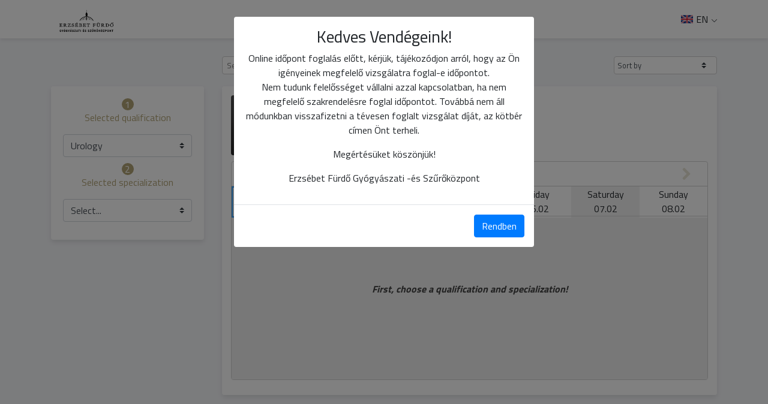

--- FILE ---
content_type: text/html; charset=UTF-8
request_url: https://medicall.cc/idopontfoglalas/erzsebet-furdo/doctors?doctorId=35465
body_size: 9316
content:

<!DOCTYPE html>
<html lang="en">

<head>
        <script src="/apps/appointment/js/translations/en.js?version=5.1.0"></script>
    <script src="/apps/appointment/js/translations/hu.js?version=5.1.0"></script>
    <script src="/apps/appointment/js/translations/es.js?version=5.1.0"></script>
    <script src="/apps/appointment/js/translations/ro.js?version=5.1.0"></script>
    <script src="/apps/appointment/js/translations/de.js?version=5.1.0"></script>

    <meta name="google" content="notranslate">

    <meta charset="UTF-8">
    <meta name="viewport" content="width=device-width, initial-scale=1.0, maximum-scale=1.0, user-scalable=0">
    <meta name="robots" content="noindex, nofollow, noarchive">    <meta http-equiv="X-UA-Compatible" content="ie=edge">
    <meta name="wot-verification" content="e7780edc942d336e8059"/>

    <title>Medio - Erzsébet Fürdő Gyógyászati és Szűrőközpont</title>
    <meta name="keywords" content="">
    <meta name="description" content="Sok évvel ezelőtt fogalmazódott meg bennem egy Gyógyító Központnak a létrehozása, bár akkor még magam sem gondoltam, hogy ilyen széles szolgáltatási palettával, neves szakember gárdával és nyugati színvonallal rendelkező Egészségügyi Intézményt sikerül felépítenem.
Sok munka áll mögöttünk. Az egészségügyi rendszerünk összeállítása és üzemeltetése nagy szakértelmet és odafigyelést kíván.
Jelenleg a szolgáltatások összetettsége, műszerezettség és a minőség tekintetében, egyedülállóak vagyunk Magyarországon. Szerencsésnek mondhatom magam, hisz remek emberek alkotják csapatunkat, melynek minden tagja szívvel-lélekkel azon dolgozik, hogy Önök elégedetten, és ami a legfontosabb, gyógyultan távozhassanak. Hívő keresztény emberként hálás vagyok az Úrnak, a sok áldásért és a támogatásáért.">
    <meta name="content-language" content="hu">

    <meta property="og:title" content="Medio - Erzsébet Fürdő Gyógyászati és Szűrőközpont">
    <meta property="og:type" content="website">
    <meta property="og:url" content="https://medicall.cc/idopontfoglalas/erzsebet-furdo/doctors?doctorId=35465">
    <meta property="og:image" content="https://medicall-other-prod.s3.eu-central-1.amazonaws.com/34_U7N6OszTdxoLCkkM_meta_image">
    <meta property="og:site_name" content="Medio - Erzsébet Fürdő Gyógyászati és Szűrőközpont">
    <meta property="og:description" content="Sok évvel ezelőtt fogalmazódott meg bennem egy Gyógyító Központnak a létrehozása, bár akkor még magam sem gondoltam, hogy ilyen széles szolgáltatási palettával, neves szakember gárdával és nyugati színvonallal rendelkező Egészségügyi Intézményt sikerül felépítenem.
Sok munka áll mögöttünk. Az egészségügyi rendszerünk összeállítása és üzemeltetése nagy szakértelmet és odafigyelést kíván.
Jelenleg a szolgáltatások összetettsége, műszerezettség és a minőség tekintetében, egyedülállóak vagyunk Magyarországon. Szerencsésnek mondhatom magam, hisz remek emberek alkotják csapatunkat, melynek minden tagja szívvel-lélekkel azon dolgozik, hogy Önök elégedetten, és ami a legfontosabb, gyógyultan távozhassanak. Hívő keresztény emberként hálás vagyok az Úrnak, a sok áldásért és a támogatásáért.">

    <link rel="shortcut icon" href="https://www.erzsebetfurdo.hu/favicon/apple-touch-icon.png" />

    <link rel="stylesheet" href="https://stackpath.bootstrapcdn.com/bootstrap/4.4.1/css/bootstrap.min.css"
        integrity="sha384-Vkoo8x4CGsO3+Hhxv8T/Q5PaXtkKtu6ug5TOeNV6gBiFeWPGFN9MuhOf23Q9Ifjh" crossorigin="anonymous">
    <script src="https://code.jquery.com/jquery-3.4.1.min.js"></script>

    <script src="https://cdn.jsdelivr.net/npm/popper.js@1.16.0/dist/umd/popper.min.js"
        integrity="sha384-Q6E9RHvbIyZFJoft+2mJbHaEWldlvI9IOYy5n3zV9zzTtmI3UksdQRVvoxMfooAo" crossorigin="anonymous">
    </script>
    <script src="https://stackpath.bootstrapcdn.com/bootstrap/4.4.1/js/bootstrap.min.js"
        integrity="sha384-wfSDF2E50Y2D1uUdj0O3uMBJnjuUD4Ih7YwaYd1iqfktj0Uod8GCExl3Og8ifwB6" crossorigin="anonymous">
    </script>
    <link href="https://fonts.googleapis.com/css?family=Titillium+Web:300,400,700&display=swap&subset=latin-ext"
        rel="stylesheet">

    <link href="/apps/appointment/assets/fontawesome/css/fontawesome.css" rel="stylesheet" />
    <link href="/apps/appointment/assets/fontawesome/css/brands.css" rel="stylesheet" />
    <link href="/apps/appointment/assets/fontawesome/css/solid.css" rel="stylesheet" />

    <link rel="stylesheet" href="https://cdnjs.cloudflare.com/ajax/libs/tiny-slider/2.9.2/tiny-slider.css">
    <script src="https://cdnjs.cloudflare.com/ajax/libs/tiny-slider/2.9.2/min/tiny-slider.js"></script>
    <link rel="stylesheet" href="https://cdnjs.cloudflare.com/ajax/libs/jquery-confirm/3.3.2/jquery-confirm.min.css">
    <script src="https://cdnjs.cloudflare.com/ajax/libs/jquery-confirm/3.3.2/jquery-confirm.min.js"></script>
    <link rel="stylesheet" href="https://cdnjs.cloudflare.com/ajax/libs/bootstrap-datepicker/1.9.0/css/bootstrap-datepicker3.min.css">
    <script src="https://cdnjs.cloudflare.com/ajax/libs/bootstrap-datepicker/1.9.0/js/bootstrap-datepicker.min.js"></script>
    <!--<script src="https://cdnjs.cloudflare.com/ajax/libs/bootstrap-datepicker/1.9.0/locales/bootstrap-datepicker.hu.min.js"></script>
    <script src="https://cdnjs.cloudflare.com/ajax/libs/bootstrap-datepicker/1.9.0/locales/bootstrap-datepicker.es.min.js"></script>-->
    <script src="/apps/appointment/js/translations/bootstrap-datepicker.locales.js"></script>
    <script src="/apps/appointment/js/calendar.js?version=5.1.0"></script>
    <script src="/apps/appointment/js/jquery.inputmask.min.js"></script>
    <script src="/apps/appointment/js/inputmask.binding.js"></script>
    <script src="/apps/appointment/js/ga4.js"></script>

    <!-- Internationalization -->
    <script src="/apps/appointment/js/i18next.min.js"></script>
    <script src="/apps/appointment/js/jquery-i18next.min.js"></script>
    <script src="/apps/appointment/js/i18nextBrowserLanguageDetector.min.js"></script>
    <script src="/apps/appointment/js/i18n.js?version=5.1.0"></script>
    <!--  -->

    <!-- lazy load -->
    <script type="text/javascript" src="//cdn.jsdelivr.net/jquery.lazy/1.7.9/jquery.lazy.min.js"></script>
    <script type="text/javascript" src="//cdn.jsdelivr.net/jquery.lazy/1.7.9/jquery.lazy.plugins.min.js"></script>
    <script type="text/javascript" src="//cdnjs.cloudflare.com/ajax/libs/jquery.lazy/1.7.9/jquery.lazy.min.js"></script>
    <script type="text/javascript" src="//cdnjs.cloudflare.com/ajax/libs/jquery.lazy/1.7.9/jquery.lazy.plugins.min.js"></script>
    <!--  -->

    <script src="/static/medioCalendar/js/script.js?version=5.1.0"></script>
    <link rel="stylesheet" href="/static/medioCalendar/css/style.css?version=5.1.0" title="medio-calendar-style">
    <script src="/static/medioCalendarUser/js/script.js?version=5.1.0"></script>
    <link rel="stylesheet" href="/static/medioCalendarUser/css/style.css?version=5.1.0" title="medio-calendar-style">
    <script src="/static/medioFilter2/js/script.js?version=5.1.0"></script>
    <link rel="stylesheet" href="/static/medioFilter2/css/style.css?version=5.1.0">

    <style>
        :root {
            --primary-color: #b1a276;
            --secondary-color: #494c4f;
        }
    </style>
    <link rel="stylesheet" href="/apps/appointment/css/animate.css">
    <link rel="stylesheet" href="/apps/appointment/css/style.css?version=5.1.0">
    <script src="/static/labCreator/js/script.js?version=5.1.0"></script>
    <link rel="stylesheet" href="/static/labCreator/css/style.css?version=5.1.0">
    <link rel="stylesheet" href="/apps/appointment/css/snowflake.css?version=5.1.0">


    <link rel="stylesheet" href="/static/notificationModal/user/css/style.css?version=5.1.0">
    <script src="/static/notificationModal/user/js/script.js?version=5.1.0"></script>

        

   

        <script>
            var _GA4 = new GA4();
            const handler = {
                get: function(target, prop, receiver){
                    return function(...args){
                        if(0){
                            return Reflect.get(target, prop).call(target, ...args);
                        } else {
                            return undefined;
                        }
                    }
                },
            }

            var GA4_Helper = new Proxy(_GA4, handler)
        </script>
    
    <script src="/static/@medio/patient-portal-login/build/static/js/main.0dc03d09.js?version=5.1.0"></script><link rel="stylesheet" href="/static/@medio/patient-portal-login/build/static/css/main.eab72a63.css?version=5.1.0">    
    <noscript>
        Az oldal teljes funkcionalitásának eléréséhez engedélyezni kell a JavaScriptet. Itt találhatók <a href="https://www.enable-javascript.com/hu/" target="_blank">az instrukciók, hogy hogyan engedélyezheti a JavaScriptet a böngészőjében</a>.
    </noscript>
</head>

<body id="doctors">
        
    <div class="modal fade" id="patientPortalLoginModal" tabindex="-1" role="dialog" aria-labelledby="patientPortalLoginModalLabel" aria-hidden="true" data-backdrop="static">
      <div class="modal-dialog">
        <div class="modal-content">
          <div class="modal-header">
            <h4 class="modal-title" data-i18n="layout.login">Bejelentkezés</h4>
            <button type="button" class="close" data-dismiss="modal" aria-hidden="true">&times;</button>

          </div>
          <div id="patient-portal-login-modal-body">
            <!-- Your content goes here -->
          </div>
        </div>
      </div>
    </div>

    <div class="modal fade" id="institutionModal" tabindex="-1" aria-labelledby="institutionModalLabel" aria-hidden="true"> <div class="modal-dialog"> <div class="modal-content"> <div class="modal-body"> <h3>Kedves Vendégeink!</h3> <p>Online időpont foglalás előtt, kérjük, tájékozódjon arról, hogy az Ön igényeinek megfelelő vizsgálatra foglal-e időpontot.<br>
Nem tudunk felelősséget vállalni azzal kapcsolatban, ha nem megfelelő szakrendelésre foglal időpontot. Továbbá nem áll módunkban visszafizetni a tévesen foglalt vizsgálat díját, az kötbér címen Önt terheli.</p><p>Megértésüket köszönjük!</p><p>Erzsébet Fürdő Gyógyászati -és Szűrőközpont</p></div><div class="modal-footer"> <button type="button" class="btn btn-primary" data-dismiss="modal">Rendben</button> </div></div></div></div>    <header>
    <div class="container">
        <div class="row d-none d-sm-flex">
            <div class="col col-sm-4">
                <div class="logo-container">
                                            <img src="https://storage.googleapis.com/medicall-other-prod/34_Ekx2D89wZT1rm24L_logo" class="logo" alt="Erzsébet Fürdő Gyógyászati és Szűrőközpont">
                                    </div>
                
            </div>
            
            <div class="col col-sm-7 header-back text-right" style="display:flex;flex-direction:row;justify-content:flex-end">
                <div id="patient-portal-btn" style="display:none">
                    <span class="pp-btn-inner">
                        <svg style="margin: 0 3px 3px 3px" width="13" height="15" viewBox="0 0 13 15" fill="none" xmlns="http://www.w3.org/2000/svg">
                            <path d="M6.5 7.42857C7.48509 7.42857 8.42983 7.03725 9.1264 6.34068C9.82296 5.64412 10.2143 4.69938 10.2143 3.71429C10.2143 2.7292 9.82296 1.78445 9.1264 1.08789C8.42983 0.391326 7.48509 0 6.5 0C5.51491 0 4.57017 0.391326 3.8736 1.08789C3.17704 1.78445 2.78571 2.7292 2.78571 3.71429C2.78571 4.69938 3.17704 5.64412 3.8736 6.34068C4.57017 7.03725 5.51491 7.42857 6.5 7.42857ZM5.17388 8.82143C2.31562 8.82143 0 11.1371 0 13.9953C0 14.4712 0.385938 14.8571 0.86183 14.8571H12.1382C12.6141 14.8571 13 14.4712 13 13.9953C13 11.1371 10.6844 8.82143 7.82612 8.82143H5.17388Z" fill="white"/>
                        </svg>
                        <span class="btn-text"></span>
                    </span>
                </div>

                <div id="pp-logout-btn" style="display:none">
                    <span class="pp-logout-btn-inner">
                        <span data-i18n="header.logout">Kijelentkezés</span>
                        <svg
                            width="20"
                            height="18"
                            viewBox="0 0 20 18"
                            fill="none"
                            xmlns="http://www.w3.org/2000/svg"
                        >
                            <path
                                d="M19.6338 9.63328C20.1221 9.14498 20.1221 8.35197 19.6338 7.86367L14.6335 2.86342C14.1452 2.37512 13.3522 2.37512 12.8639 2.86342C12.3756 3.35173 12.3756 4.14473 12.8639 4.63304L15.7312 7.50037H7.50037C6.80893 7.50037 6.25031 8.05899 6.25031 8.75043C6.25031 9.44187 6.80893 10.0005 7.50037 10.0005H15.7312L12.8639 12.8678C12.3756 13.3561 12.3756 14.1491 12.8639 14.6374C13.3522 15.1257 14.1452 15.1257 14.6335 14.6374L19.6338 9.63719V9.63328ZM6.25031 2.50012C6.94175 2.50012 7.50037 1.9415 7.50037 1.25006C7.50037 0.558621 6.94175 0 6.25031 0H3.75018C1.67977 0 0 1.67977 0 3.75018V13.7507C0 15.8211 1.67977 17.5009 3.75018 17.5009H6.25031C6.94175 17.5009 7.50037 16.9422 7.50037 16.2508C7.50037 15.5594 6.94175 15.0007 6.25031 15.0007H3.75018C3.05874 15.0007 2.50012 14.4421 2.50012 13.7507V3.75018C2.50012 3.05874 3.05874 2.50012 3.75018 2.50012H6.25031Z"
                                fill="white"
                            />
                        </svg>
                    </span>
                </div>
                
                <!-- <div class="header-balance-container d-sm-none d-md-inline-block hidden-menu show-if-logged-in">
                    <span class="header-balance-text" data-i18n="header.balance">Egyenlegem:</span>
                    <span class="header-balance"></span>
                </div>
                <a href="profile" class="hidden-menu show-if-logged-in">
                    <span data-i18n="header.profile">Profilom & Időpontjaim</span>
                </a>
                <a href="user-datas" class="hidden-menu hide-if-logged-in">
                    <span data-i18n="header.profile">Profilom & Időpontjaim</span>
                </a>
                <div class="logout-container hidden-menu show-if-logged-in d-inline">
                    <span style="color: rgb(115, 116, 116);"> / </span>
                    <a onClick="javascript:localStorage.removeItem('backendUserHash')" href="https://medicall.cc/auth/logout?from=idopontfoglalas/erzsebet-furdo/index">
                        <span data-i18n="header.logout">Kijelentkezés</span>
                    </a>
                </div>             -->
            </div>
          <!--<div class="col col-sm-1" style="display: flex; justify-content: center">
            <span id="selected-currency"></span>
          </div>-->
          <div class="col col-sm-1">
                <!-- <select name="language" id="languageSwitcher">
                    <option style="background-image: url(/static/assets/flags/HU.png)"></option>
                </select> -->
     
                <div class="lngWrapper">
                    <div class="languageSwitcher">
                       <div class="selected-lng">
                            <img src="" />
                            <span></span>
                       </div> 
                    </div>
                    <div class="lngSelector"></div>
                </div>
                
            </div> 
        </div>
        <div class="row d-flex d-sm-none">
                            <div class="col col-10">
                    <div class="logo-container">
                        <img src="https://storage.googleapis.com/medicall-other-prod/34_Ekx2D89wZT1rm24L_logo" class="logo" alt="Erzsébet Fürdő Gyógyászati és Szűrőközpont">
                    </div>
                </div>
                        <div class="col col-2 menu hide-if-ella">
                <p class="text-right">
                    <i class="fa-solid fa-bars"></i>
                </p>
            </div>
        </div>
    </div>
    
</header>
<div id="sanitas-discount-header" >
        <div class="container">
            <p class="discount">
           
            </p>
            <svg width="20px" height="20px" viewBox="0 0 24 24" fill="none" class="close-icon" xmlns="http://www.w3.org/2000/svg">
                <g id="Menu / Close_MD">
                <path id="Vector" d="M18 18L12 12M12 12L6 6M12 12L18 6M12 12L6 18" stroke="#fff" stroke-width="2" stroke-linecap="round" stroke-linejoin="round"/>
                </g>
            </svg>
        </div>
    </div>
<link rel="stylesheet" href="https://cdn.jsdelivr.net/npm/bootstrap-select@1.13.9/dist/css/bootstrap-select.min.css" />
<script src="https://cdn.jsdelivr.net/npm/bootstrap-select@1.13.9/dist/js/bootstrap-select.min.js"></script>

<main id="search" class="search-2">
	<!-- <div class="container">
        <div class="row">
            <div
                class="col col-8 col-sm-10 offset-sm-1 col-md-8 offset-md-2 offset-2 select-container d-none d-sm-flex select-buttons">
            </div>
            <div class="col col-12 d-sm-none select-buttons"></div>
        </div>
        <div class="row">
            <div class="col col-12 col-sm-10 offset-sm-1 col-md-8 offset-md-2 search-panel">
                <div class="search-input-container">
                    <input type="text" class="search-icon" placeholder="Keresés" id="search-input">
                    <a href="#" class="main-background"><img src="/apps/appointment/images/search-white.svg" alt=""></a>
                </div>
            </div>
        </div>
    </div> -->
	<div class="container doctor-cards">
		<div class="alert alert-info times-info hidden" role="alert">
			<button type="button" class="close" data-dismiss="alert" aria-label="Close">
				<span aria-hidden="true">&times;</span>
			</button>
			<div class="times"></div>
		</div>
		<div id="progress-bar" class="row hidden">
			<div class="text-center mt-3 mb-2 w-100 mx-3" data-i18n="doctors.loading_free_appointments">
				Szabad időpontok betöltése ...
			</div>
			<div class="progress mb-4 w-100 mx-3">
				<div
					class="progress-bar progress-bar-striped progress-bar-animated bg-success"
					role="progressbar"
					style="width: 0%"
					aria-valuenow="0"
					aria-valuemin="0"
					aria-valuemax="100"
				>
					0%
				</div>
			</div>
		</div>
		<div class="premium-order-btn-container row d-flex justify-content-end pt-4 mr-1 hidden">
			<a href="#" class="btn btn-info btn-sm premium-order-btn" data-i18n="[html]doctors.sort_html"
				><i class="fa-solid fa-sort mr-1"></i> Rendezés</a
			>
		</div>
		<div class="row">
			<div class="col col-md-9 offset-md-3 top-filter"></div>
		</div>
		<div class="row">
			<div class="col col-12 col-md-3 left-filter"></div>
			<div class="col col-12 col-md-9 cards"></div>
		</div>
	</div>
</main>

<div
	class="modal fade"
	id="restrictionModal"
	tabindex="-1"
	aria-labelledby="restrictionModalLabel"
	data-backdrop="static"
	aria-hidden="true"
>
	<div class="modal-dialog modal-md">
		<div class="modal-content">
			<div class="modal-body">
				<p data-i18n="[html]specializations.add_email_html"></p>
				<!-- <p class="error">A megadott email címmel jelenleg nem lehetséges foglalni az alábbi vizsgálatokra!</p> -->
				<input type="email" placeholder="E-mail cím" class="form-control" id="email-input" />
				<div class="custom-button" data-i18n="specializations.check"></div>
			</div>
		</div>
	</div>
</div>
<footer class="footer">
    <div class="container">
        <div class="row" style="justify-content:center">
                        <div class="col col-12 col-sm-4">
            <svg viewBox="0 0 58 58" class="footer-icon" xmlns="http://www.w3.org/2000/svg"><g id="Page-1" fill="none" fill-rule="evenodd"><g id="003---Call" fill="rgb(0,0,0)" fill-rule="nonzero" transform="translate(-1)"><path id="Shape" d="m25.017 33.983c-5.536-5.536-6.786-11.072-7.068-13.29-.0787994-.6132828.1322481-1.2283144.571-1.664l4.48-4.478c.6590136-.6586066.7759629-1.685024.282-2.475l-7.133-11.076c-.5464837-.87475134-1.6685624-1.19045777-2.591-.729l-11.451 5.393c-.74594117.367308-1.18469338 1.15985405-1.1 1.987.6 5.7 3.085 19.712 16.855 33.483s27.78 16.255 33.483 16.855c.827146.0846934 1.619692-.3540588 1.987-1.1l5.393-11.451c.4597307-.9204474.146114-2.0395184-.725-2.587l-11.076-7.131c-.7895259-.4944789-1.8158967-.3783642-2.475.28l-4.478 4.48c-.4356856.4387519-1.0507172.6497994-1.664.571-2.218-.282-7.754-1.532-13.29-7.068z"/><path id="Shape" d="m47 31c-1.1045695 0-2-.8954305-2-2-.0093685-8.2803876-6.7196124-14.9906315-15-15-1.1045695 0-2-.8954305-2-2s.8954305-2 2-2c10.4886126.0115735 18.9884265 8.5113874 19 19 0 1.1045695-.8954305 2-2 2z"/><path id="Shape" d="m57 31c-1.1045695 0-2-.8954305-2-2-.0154309-13.800722-11.199278-24.9845691-25-25-1.1045695 0-2-.8954305-2-2s.8954305-2 2-2c16.008947.01763587 28.9823641 12.991053 29 29 0 .530433-.2107137 1.0391408-.5857864 1.4142136-.3750728.3750727-.8837806.5857864-1.4142136.5857864z"/></g></g></svg>
                <p class="text-center"><span data-i18n="footer.ask_phone">Kérdezzen tőlünk telefonon:</span><br><a href="tel: 0646/200-275 "> 0646/200-275 </a></p>
            </div>
                        <div class="col col-12 col-sm-4 ">
                <svg version="1.1" id="Capa_1" class="footer-icon" xmlns="http://www.w3.org/2000/svg" xmlns:xlink="http://www.w3.org/1999/xlink" x="0px" y="0px" viewBox="0 0 477.867 477.867" style="enable-background:new 0 0 477.867 477.867;" xml:space="preserve"><g><g><path d="M460.8,68.267H17.067l221.867,182.75L463.309,68.779C462.488,68.539,461.649,68.368,460.8,68.267z"/></g></g><g><g><path d="M249.702,286.31c-6.288,5.149-15.335,5.149-21.623,0L0,98.406v294.127c0,9.426,7.641,17.067,17.067,17.067H460.8c9.426,0,17.067-7.641,17.067-17.067V100.932L249.702,286.31z"/></g></g></svg>
                <p class="text-center"><span data-i18n="footer.send_message">Küldjön nekünk üzenetet:</span><br><a href="mailto:info@erzsebetfurdo.hu">info@erzsebetfurdo.hu</a></p>
            </div>
        </div>
        <!-- <div class="row">
            <div class="col col-12">
                <p class="text-center footer-terms">
                    <a href="https://medicall.cc/static/medio_aszf.pdf" target="_blank">Általános Szerződési Feltételek</a>
                </p>
            </div>
        </div> -->
        
    </div>
</footer> <div class="hamburger-menu">
    <div class="menu-close">
        <p><i class="fa-solid fa-times"></i></p>
    </div>        
    <div class="menu-items">
        <div class="lngWrapper">
            <div class="languageSwitcher">
                <div class="selected-lng">
                    <img src="" />
                    <span></span>
                    <!-- <div class="lng-chevron-down">
                        <svg xmlns="http://www.w3.org/2000/svg" width="11" height="11" fill="currentColor" class="bi bi-chevron-down" viewBox="0 0 16 16">
                            <path fill-rule="evenodd" d="M1.646 4.646a.5.5 0 0 1 .708 0L8 10.293l5.646-5.647a.5.5 0 0 1 .708.708l-6 6a.5.5 0 0 1-.708 0l-6-6a.5.5 0 0 1 0-.708z"/>
                        </svg>
                    </div>
                    <div class="lng-chevron-up" style="display:none">
                        <svg xmlns="http://www.w3.org/2000/svg" width="11" height="11" fill="currentColor" class="bi bi-chevron-up" viewBox="0 0 16 16">
                        <path fill-rule="evenodd" d="M7.646 4.646a.5.5 0 0 1 .708 0l6 6a.5.5 0 0 1-.708.708L8 5.707l-5.646 5.647a.5.5 0 0 1-.708-.708l6-6z"/>
                        </svg> 
                    </div> -->
                </div> 
            </div>         
            <div class="lngSelector" id="lngMobileSelector">
                <!-- <div class="lng-image-wrapper">
                    <img src="/static/assets/flags/GB.png" />
                    <span>EN<span>
                </div> -->
            </div>
        </div>
        <!-- <div class="menu-item hidden-menu show-if-logged-in">
            <div class="menu-balance-container">
                <div>
                    <p class="menu-balance-welcome-text" data-i18n="menu.greetings">Üdvözöljük,</p>
                    <p class="menu-balance-welcome-name"></p>
                </div>
                <div class="menu-coupon-item">
                    <span class="menu-balance-text" data-i18n="menu.your_balance">Az Ön egyenlege:</span>
                    <span class="menu-balance-amount"></span>
                </div>
                <div class="menu-coupon-item">
                    <span class="menu-balance-locked-text" data-i18n="menu.reservation_lock">Foglalás miatt zárolva:</span>
                    <span class="menu-balance-locked-amount"></span>
                </div>
                <div class="menu-coupon-item coupon-refund-btn-div hidden">
                    <a href="#" class="menu-balance-refund coupon-refund" data-i18n="menu.ask_refund">Visszautalást kérek</a>
                </div>
            </div>
        </div> -->
        <div class="menu-item" id="pp-mobile-menu" style="display:none">
            <p>
            <a href="javascript:void(0)"></a>
            </p>    
        </div>
        <div class="menu-item" id="pp-mobile-menu-logout" style="display:none">
            <p>
            <a href="javascript:void(0)" data-i18n="header.logout_from_pp"></a>
            </p>    
        </div>
        <div class="menu-item">
            <!-- <p><a href="index" data-i18n="menu.qualifications">Szakterületek</a></p>
        </div>
        <div class="menu-item">
            <p><a href="search" data-i18n="menu.doctors">Szakemberek</a></p>
        </div> -->
       
        <!-- <div >
                <select name="language" id="languageSwitcher">
                    <option style="background-image: url(/static/assets/flags/HU.png)"></option>
                </select>
                <div class="languageSwitcher lp-mobile">           
                        <img src="" />
                </div>
            </div>  -->
        <div class="hospital-datas">
            <div class="hospital-data">
                <p class="hospital-name">
                    Erzsébet Fürdő Gyógyászati és Szűrőközpont                </p>
            </div>
            <div class="hospital-data">
                <p class="hospital-address">
                    Miskolc, Erzsébet tér 4, 3530 Magyarország                </p>
            </div>
            <div class="hospital-data">
                <p class="hospital-phone">
                    <a href="tel: 0646/200-275 "> 0646/200-275 </a>
                </p>
            </div>
            <div class="hospital-data">
                <p class="hospital-email">
                    <a href="mailto:info@erzsebetfurdo.hu">info@erzsebetfurdo.hu</a>
                </p>
            </div>
        </div>
    </div>
</div>
    
    <div class="modal fade" id="offlineModal" tabindex="-1" role="dialog" aria-labelledby="offlineModalLabel" aria-hidden="true" data-backdrop="static" data-keyboard="false">
        <div class="modal-dialog" role="document">
            <div class="modal-content">
                <div class="modal-body">
                    <p class="modal-head modal-text text-center" data-i18n="layout.call_phone">Kérjük, hívja az alábbi telefonszámot és egyeztessen időpontot a vizsgálatra:</p>
                    <p class="modal-body-text modal-text text-center">
                        <span class="phone"></span>
                        <p class="text" data-i18n="layout.proof">A fedezetigazolás kiadása érdekében kérjük, adja meg a Szolgáltatóval telefonon egyeztetett foglalás adatait.</p>
                        <p>
                            <input type="text" class="form-control mb-2" name="date" data-i18n="[placeholder]layout.booked_date" placeholder="Foglalt időpont dátum" />
                            <input type="text" class="form-control" name="time"  data-i18n="[placeholder]layout.booked_time" placeholder="Foglalt időpont óra, perc" />
                        </p>
                    </p>
                    <div class="button-container" style="display: block; text-align: center;">
                        <a href="#" class="btn custom-button inverse-button btn-offline-save" style="width: 200px;"  data-i18n="layout.req_proof">Fedezetkiadás kérése</a><br /><br />
                        <a href="#" style="text-decoration: underline;" role="button" data-dismiss="modal" data-i18n="layout.no_appointment" >Nem sikerült időpontot egyeztetnem</a>
                    </div>
                </div>
            </div>
        </div>
    </div>
    <div id="sanitas-discount" class="">
		<div id="sanitas-discount-container">
			<div class="sticker">
				<span class="text" data-i18n="layout.even">Akár </span>
				<span class="text discount">-<span class="data"></span>% </span>
			</div>
		</div>
	</div>
</body>

<div class="modal fade" id="refundModal" tabindex="-1" role="dialog" aria-labelledby="refundModalLabel"
    aria-hidden="true">
    <div class="modal-dialog" role="document">
        <div class="modal-content">
            <div class="modal-header">
                <h5 class="modal-title modal-text font-weight-bold" id="refundModalLabel" data-i18n="layout.refund_text">A visszautaláshoz kérjük, hogy adja meg a nevét és a számlaszámát!</h5>
                <button class="close" type="button" data-dismiss="modal" aria-label="Close">
                    <span aria-hidden="true">×</span>
                </button>
            </div>
            <div class="modal-body">
                <p class="modal-body-text modal-text text-center">
                    <input type="text" class="form-control mb-2" name="modal-refund-name" data-i18n="[placeholder]layout.name" placeholder="Név" />
                    <input type="text" class="form-control" name="modal-refund-ban" data-i18n="[placeholder]layout.account" placeholder="Számlaszám vagy IBAN" />
                </p>
                <div class="button-container">
                    <!-- <a href="#" class="btn custom-button" role="button" data-dismiss="modal">Mégsem</a> -->
                    <a href="#" class="btn custom-button cancel btn-refund" data-i18n="layout.refund">Visszautalás</a>
                </div>
            </div>
        </div>
    </div>
</div>

<script src="/apps/appointment/js/logic.js?version=5.1.0"></script>
<script>
    var config = {
        regref: "erzsebet-furdo",
        institutionId: "34",
        institutionTerms: "https://storage.googleapis.com/medicall-other-prod/34_7fX3TIouHXl3d787_terms_pdf",
        institutionPrivacyPolicy: "",
        institutionName: "Erzsébet Fürdő Gyógyászati és Szűrőközpont",
        newsletter: false,
        currentInstitutionId: "34",
        institutionWebLink: "/idopontfoglalas/erzsebet-furdo/index",
        lang: "hu",
        frontendUrl: "https://medicall.cc",
        backendUrl: "https://medicall.cc",
        backendUserHash: localStorage.getItem('backendUserHash'),
        userIsLoggedIn: localStorage.getItem('backendUserHash') ? "1" : "",
        facebookAppId: "1703803016614338",
        googleOauthClientId: "31820835371-993vovtf3hb54fejs6i15ug6lhff756f.apps.googleusercontent.com",
        currencyText: "Ft",
        collector: "",
        animationClass: "",
        googleMapsApiKey: "AIzaSyAFB3xO2K0Z3BOEtVQRermdkGO5_4lxaPQ",
        premiumEllaRegRef: "ellatasszervezo",
        withModal: "1",
        commentEnabled: 1,
        commentMandatory: 0,
        showAppReservationFinish: "",
        customTranslate: "default",
        useGTMFlow: 0    }
    var firebaseConfig = {
        apiKey: "AIzaSyAs6f1N2JqBbfrGpG_Enpt1EELrnSeB9OE",
        authDomain: "medicall-production.firebaseapp.com",
        databaseURL: "https://medicall-production.firebaseio.com",
        projectId: "medicall-production",
        storageBucket: "medicall-production.appspot.com",
        messagingSenderId: "31820835371",
        appId: "1:31820835371:web:85b23f209aad411bed986e"
    };
    var T = {"Select_qualification":"Szakter\u00fcletet","Select_doctor":"Orvost","Select_provider":"Szolg\u00e1ltat\u00f3t","i_select":"v\u00e1lasztok","Qualifications":"Szakter\u00fcletek","Doctors":"Orvosok","Providers":"Szolg\u00e1ltat\u00f3k","qualifications":"szakter\u00fcletek","Most_popular_qualifications":"Legn\u00e9pszer\u0171bb szakter\u00fcletek","select_qualification!":"V\u00e1lasszon szakter\u00fcletet","select_examination!":"V\u00e1lasszon vizsg\u00e1latot","Search_by_name_or_qualification":"Keres\u00e9s (szakter\u00fclet vagy n\u00e9v)","Qualification":"Szakter\u00fclet","qualification":"szakter\u00fclet","Doctor":"Orvos","I_am_not_the_patient_reserve_for_other":"Nem \u00e9n vagyok a p\u00e1ciens, m\u00e1snak foglalok","reservation_comment_placeholder":"Ide \u00edrhatja le panaszait \u00e9s megjegyz\u00e9seit. (K\u00e9rj\u00fck, k\u00e9rd\u00e9st ne tegyen fel!)","Selected_doctor":"V\u00e1lasztott orvos","Select_specialization!":"V\u00e1lasszon szolg\u00e1ltat\u00e1st","Search_by_specialization":"Keres\u00e9s (szolg\u00e1ltat\u00e1s)","Search_by_qualification":"Keres\u00e9s (szakter\u00fclet)","Selected_qualification":"V\u00e1lasztott szakter\u00fclet","Selected_examination":"V\u00e1lasztott vizsg\u00e1lat","More_specializations":"Tov\u00e1bbi szolg\u00e1ltat\u00e1sok","First_select_qualification_and_examination":"El\u0151sz\u00f6r v\u00e1lasszon szakter\u00fcletet \u00e9s vizsg\u00e1latot!","Specialization":"Szolg\u00e1ltat\u00e1s","Billing_data_header":"Lakc\u00edm"};
</script>
</html>

--- FILE ---
content_type: text/css
request_url: https://medicall.cc/static/medioFilter2/css/style.css?version=5.1.0
body_size: 1351
content:
.mf-no-filter-result {
  text-align: center;
  margin-top: 50px;
  font-size: 1.1rem;
  font-weight: 600;
}

.mf-hidden {
  display: none !important;
}

.medio-filter.mf-left-filter {
  position: sticky;
  top: 100px;
  margin-bottom: 20px;
  z-index: 2;
}

.pac-container {
  z-index: 1051 !important;
}

#mf-location-input {
  width: 100%;
}

.mf-location-text {
  width: 100%;
  margin-top: 20px;
  background-color: var(--primary-color);
  color: #fff;
  padding: 3px 10px;
  text-align: center;
}
.mf-location-text .mf-location-icon {
  padding: 10px;
  width: 25px;
  height: 25px;
  margin-left: 20px;
  box-sizing: content-box;
}
.mf-location-text .mf-location-icon path {
  fill: #fff;
}

.mf-location-text:hover {
  cursor: pointer;
}

.mf-filter-buttons-container {
  display: flex;
  justify-content: space-evenly;
  margin-bottom: 30px;
}
.mf-filter-buttons-container .mf-filter-button {
  width: 130px;
  margin-left: 0;
  margin-right: 0;
}

.mf-filter-button {
  border-radius: 4px;
  color: #fff;
  background-color: var(--primary-color);
  width: 150px;
  margin-left: auto;
  margin-right: auto;
  padding: 3px 5px;
  margin-top: 20px;
  text-transform: uppercase;
  text-align: center;
  max-width: 100%;
}

.mf-filter-button.mf-modify-button {
  margin-top: 0;
  margin-bottom: 20px;
  width: 100%;
  background-color: #bf0202;
  transition: all 0.2s ease;
}

.mf-filter-button.mf-modify-button:hover {
  cursor: pointer;
  transform: scale(1.05);
}

.mf-filter-button.mf-inverse-button {
  background-color: #fff;
  color: var(--primary-color);
  border: 1px solid var(--primary-color);
}

.mf-filter-button.mf-disabled {
  background-color: rgb(188, 188, 188);
  cursor: default;
}

.mf-filter-button:not(.mf-disabled):hover {
  cursor: pointer;
}

.mf-empty-card-container {
  width: 100%;
  height: 100%;
  display: flex;
  justify-content: center;
  align-items: center;
}

.mf-empty-card-container-text {
  color: #aaa;
  font-size: 1.5rem;
  text-align: center;
}

.medio-filter .dropdown-menu a {
  font-size: 1rem;
}
.medio-filter .mf-switch {
  color: #064c85;
}
.medio-filter .mf-switch:hover {
  text-decoration: underline;
  cursor: pointer;
}

.mf-no-scroll {
  overflow: hidden !important;
}

.medio-filter:not(.mf-top-filter-mobile) .mf-filter-card {
  width: 100%;
  padding: 20px;
  background: #fff;
  border-radius: 4px;
  box-shadow: 0 4px 8px 0px rgba(0, 0, 0, 0.1);
  display: flex;
  flex-direction: column;
  align-items: center;
}
.medio-filter:not(.mf-top-filter-mobile) .mf-phase-number {
  margin-bottom: 0;
  width: 20px;
  text-align: center;
  line-height: 20px;
  background-color: var(--primary-color);
  border-radius: 50%;
  color: #fff;
}
.medio-filter:not(.mf-top-filter-mobile) .mf-phase-title {
  color: var(--primary-color);
  text-align: center;
}
.medio-filter:not(.mf-top-filter-mobile) .mf-phase-select {
  margin-bottom: 10px;
}
.medio-filter:not(.mf-top-filter-mobile) .mf-top-filter-inner {
  display: flex;
  justify-content: space-between;
  width: 100%;
  flex-wrap: wrap;
  margin-bottom: 20px;
}
.medio-filter:not(.mf-top-filter-mobile) .mf-filter-row {
  display: flex;
  align-items: center;
  height: 30px;
}
.medio-filter:not(.mf-top-filter-mobile) .mf-input-container {
  background-color: #fff;
  border-radius: 4px;
  border: 1px solid #ccc;
  height: 30px;
  padding: 0px 5px;
}
.medio-filter:not(.mf-top-filter-mobile) .mf-input-title {
  font-size: 0.8rem;
}
.medio-filter:not(.mf-top-filter-mobile) .mc-name-search-icon {
  width: 15px;
  height: 15px;
}
.medio-filter:not(.mf-top-filter-mobile) .mc-name-search-icon path {
  fill: #495057;
}
.medio-filter:not(.mf-top-filter-mobile) .mf-flex-break {
  width: 100%;
  margin-bottom: 10px;
}
.medio-filter:not(.mf-top-filter-mobile) .mf-top-filter-inner input {
  border: none;
  outline: none;
  height: 100%;
  font-size: 0.8rem;
}
.medio-filter:not(.mf-top-filter-mobile) .mf-top-filter-inner div.mf-filter-select {
  height: 100%;
  width: 160px !important;
}
.medio-filter:not(.mf-top-filter-mobile) .mf-top-filter-inner div.mf-filter-select button {
  height: 100%;
  padding: 0;
  border: none !important;
  outline: none !important;
  box-shadow: none !important;
}
.medio-filter:not(.mf-top-filter-mobile) .mf-top-filter-inner div.mf-filter-select .filter-option-inner {
  height: 100%;
}
.medio-filter:not(.mf-top-filter-mobile) .mf-top-filter-inner div.mf-filter-select .filter-option-inner .filter-option-inner-inner {
  height: 100%;
  display: flex;
  align-items: center;
  font-size: 0.8rem;
}
@media screen and (max-width: 991px) {
  .medio-filter:not(.mf-top-filter-mobile) .mf-top-filter-inner div.mf-filter-select {
    width: 220px !important;
  }
  .medio-filter:not(.mf-top-filter-mobile) .mf-input {
    width: 200px;
  }
}

@media screen and (max-width: 767px) {
  .medio-filter.mf-left-filter {
    position: relative;
    top: 0;
    margin-bottom: 20px;
  }
  .medio-filter.mf-left-filter .mf-filter-button {
    margin-top: 5px;
  }

  .medio-filter .mf-mobile-row {
    display: flex;
    justify-content: center;
    align-items: center;
    margin-bottom: 8px;
  }
  .medio-filter .mf-mobile-row .mf-phase-title {
    margin-bottom: 0;
  }
  .medio-filter .mf-mobile-row .mf-phase-number {
    margin-right: 8px;
  }
  .medio-filter .dropdown-item {
    white-space: normal;
  }
}
.medio-filter.mf-top-filter {
  width: 100%;
  position: sticky;
  z-index: 1000;
  bottom: 0;
}
.medio-filter.mf-top-filter .mf-top-filter-inner {
  width: 100%;
  background-color: #eee;
  box-shadow: 0px 0px 8px 2px #ccc;
  border-top-left-radius: 4px;
  border-top-right-radius: 4px;
  display: flex;
  flex-direction: column;
  align-items: center;
  padding: 5px 10px;
  position: absolute;
  bottom: 0;
}
.medio-filter.mf-top-filter .mf-reset-filters {
  text-align: center;
  color: var(--primary-color);
  font-weight: 600;
}
.medio-filter.mf-top-filter .mf-filter-header {
  display: flex;
  justify-content: center;
  align-items: center;
  width: 100%;
  padding: 10px 0;
}
.medio-filter.mf-top-filter .mf-filter-header-text {
  color: var(--primary-color);
}
.medio-filter.mf-top-filter .mf-open-content > * {
  width: 100% !important;
}
.medio-filter.mf-top-filter .mf-open-content {
  width: 100%;
}
.medio-filter.mf-top-filter .mf-open-content input,
.medio-filter.mf-top-filter .mf-open-content .custom-select {
  margin-bottom: 10px;
}
.medio-filter.mf-top-filter .mf-filter-icon {
  width: 15px;
  height: 15px;
  margin-right: 10px;
}
.medio-filter.mf-top-filter .mf-filter-icon path {
  fill: var(--primary-color);
}
.medio-filter.mf-top-filter .mf-input {
  padding: 0.375rem 1.75rem 0.375rem 0.75rem;
  border: 1px solid #ced4da;
  border-radius: 0.25rem;
  color: #495057;
}
.medio-filter.mf-top-filter .mf-input::placeholder {
  color: #495057;
}

.medio-filter.mf-top-filter.mf-top-filter-opened {
  height: 100vh;
  background-color: rgba(0, 0, 0, 0.6);
}
.medio-filter.mf-top-filter.mf-top-filter-opened .mf-filter-header {
  border-bottom: 1px solid #ccc;
  margin-bottom: 20px;
}
.medio-filter.mf-top-filter.mf-top-filter-opened .mf-top-filter-inner {
  box-shadow: none;
}
.medio-filter.mf-top-filter.mf-top-filter-opened .mf-filter-button {
  margin-top: 10px;
  margin-bottom: 20px;
}

@media screen and (max-width: 576px) {
  #locationModal .modal-body {
    padding-left: 20px;
    padding-right: 20px;
  }

  .medio-filter .dropdown-menu {
    min-width: 0 !important;
  }
}

/*# sourceMappingURL=style.css.map */


--- FILE ---
content_type: text/css
request_url: https://medicall.cc/apps/appointment/css/style.css?version=5.1.0
body_size: 11175
content:
body * {
	font-family: 'Titillium Web', sans-serif;
}

body {
	position: relative;
}

/* a {
    color: var(--primary-color)
} */

#redeem-coupon-btn {
	background-color: var(--primary-color) !important;
	color: #fff;
}

a:hover {
	text-decoration: none !important;
}

.app-back-btn {
	color: var(--primary-color);
}

.main-text {
	color: var(--primary-color);
}

.main-background {
	background-color: var(--primary-color);
}

.main-svg:not(.user-main) path {
	fill: var(--primary-color);
}

.main-svg.user-main g {
	stroke: var(--primary-color);
}

.main-text-hover:hover {
	color: var(--primary-color);
}

.main-background-hover:hover {
	background-color: var(--primary-color);
}

a:hover {
	color: var(--primary-color);
}

.btn {
	transition: transform 0.1s ease;
}

.primary-color-text {
	color: var(--primary-color) !important;
}

.btn:not(.custom-select):not(#redeem-coupon-btn):hover {
	color: #fff;
	transform: scale(1.05);
}

header {
	background-color: #fff;
	box-shadow: 0 3px 6px 0px rgba(0, 0, 0, 0.16);
}

.logo-container {
	display: flex;
	align-items: center;
}

.main-title-container {
	display: flex;
	justify-content: center;
	align-items: center;
}

header {
	line-height: 64px;
}

header .logo-container {
	height: 64px;
}

.logo {
	max-height: 45px;
}

.logo:hover,
.main-title-container {
	cursor: pointer;
}

.back-icon {
	height: 30px;
	width: 30px;
	margin-right: 10px;
	margin-top: -5px;
}

.title-icon {
	width: 40px;
	height: 40px;
	margin-right: 15px;
}

header a {
	text-transform: uppercase;
	font-weight: 700;
	color: rgb(115, 116, 116);
	line-height: 64px;
	font-size: 14px;
}

header p {
	line-height: 70px;
	text-align: center;
	color: rgba(115, 116, 116);
	font-size: 20px;
	font-weight: 700;
	text-transform: uppercase;
	margin-bottom: 0;
	display: inline-block;
}

main {
	background: rgba(234, 237, 242, 0.49);
	min-height: calc(100vh - 265px);
}

.footer {
	/* position: relative;
    bottom: 0;
    width: 100%;
    left: 0; */
	background-color: #fff;
	padding-top: 40px;
	box-shadow: 0 3px 6px 0px rgba(0, 0, 0, 0.16);
	padding-bottom: 60px;
}

.footer .footer-icon {
	width: 25px;
	height: 25px;
	margin-bottom: 10px;
}

.footer-icon path {
	fill: var(--primary-color);
}

.footer .col {
	text-align: center;
}

.footer a {
	color: var(--primary-color);
}

.footer .footer-terms a {
	color: #ccc;
}

#first .question {
	margin-top: 40px;
	font-weight: 700;
	font-size: 20px;
	margin-bottom: 36px;
}

#first .option-card {
	/* width: 380px; */
	background-color: #fff;
	border-radius: 24px;
	display: flex;
	flex-direction: column;
	transition: all 0.15s ease;
	margin-left: auto;
	margin-right: auto;
	box-shadow: 0 4px 8px 0px rgba(0, 0, 0, 0.1);
}

#first .option-card:hover {
	transform: scale(1.05);
	cursor: pointer;
}

#first .option-card .image-background {
	margin-top: 42px;
	margin-bottom: 70px;
	align-self: center;
	background-color: rgb(234, 237, 242);
	width: 110px;
	height: 110px;
	border-radius: 50%;
	display: flex;
	justify-content: center;
	box-shadow: 0 3px 6px 0px rgba(0, 0, 0, 0.16);
}

#first .option-card img {
	margin-left: 22px;
	align-self: center;
	width: 65%;
}

.option-card .custom-button {
	margin-bottom: 30px;
}

.custom-button {
	width: 280px;
	line-height: 36px;
	align-self: center;
	background-color: var(--primary-color);
	font-size: 16px;
	font-weight: 700;
	border-radius: 4px;
	border: none;
	color: #fff;
}

.inverse-button {
	background-color: var(--primary-color) !important;
	color: #fff !important;
}

#first .option-card .btn:hover {
	cursor: pointer;
}

#first p.separator {
	font-size: 20px;
	color: rgb(141, 141, 141);
	font-weight: 700;
	line-height: 339px;
	text-transform: uppercase;
}

/* .footer {
    position: relative;
    bottom: 0;
    width: 100%;
} */

.footer p {
	font-size: 16px;
	font-weight: 700;
	line-height: 24px;
	color: rgb(75, 75, 75);
}

.footer img {
	display: block;
	margin-left: auto;
	margin-right: auto;
	margin-top: 10px;
	margin-bottom: 10px;
}

main .back {
	font-size: 18px;
	font-weight: 700;
	line-height: 32px;
	color: rgb(75, 75, 75);
	position: absolute;
	left: 15px;
	top: 20px;
}

main > .container > .row {
	position: relative;
}

#my-profile .profile-card {
	margin-top: 20px;
	margin-bottom: 50px;
}

#my-profile .profile-card .column-header,
#credit-card .column-header {
	font-size: 26px;
	font-weight: 700;
	line-height: 42px;
	color: rgb(75, 75, 75);
}

#my-profile .profile-card .column-header.newsletter-header {
	margin-top: 50px;
}

#my-profile .newsletter-row {
	display: flex;
	justify-content: space-between;
	align-items: center;
	margin-bottom: 10px;
	padding-left: 20px;
	padding-right: 20px;
}

#my-profile .newsletter-row .unsubscribe-container {
	padding: 5px 10px;
	transition: all 0.3s ease;
}

#my-profile .newsletter-row .unsubscribe-container:hover {
	cursor: pointer;
}

#my-profile .profile-card img {
	border-radius: 50%;
	display: block;
	margin-left: auto;
	margin-right: auto;
}

#my-profile .profile-card .edit {
	font-size: 16px;
	line-height: 24px;
	font-weight: 700;
	color: var(--primary-color);
	display: block;
	margin-bottom: 27px;
}

#my-profile .profile-card .data-row {
	margin-left: auto;
	margin-right: auto;
	width: 312px;
	display: flex;
	flex-direction: column;
	margin-bottom: 22px;
}

#my-profile .profile-card .data-row .data-header {
	color: rgb(155, 155, 155);
	font-size: 16px;
	line-height: 16px;
	font-weight: 700;
	margin-left: 10px;
	margin-bottom: 5px;
}

#my-profile .profile-card .data-row input {
	background-color: rgb(234, 237, 242);
	height: 54px;
	border-radius: 6px;
	border: none;
	/*font-weight: 700;*/
	padding-left: 10px;
}

#my-profile .profile-card .custom-button {
	background-color: rgb(234, 237, 242);
	border: none;
	color: var(--primary-color);
	width: 278px;
	margin-top: 45px;
}

#my-profile .profile-card .custom-button:hover {
	color: #fff;
	background-color: var(--primary-color);
}

.button-center {
	display: block;
	margin-left: auto;
	margin-right: auto;
}

#my-profile .profile-card > .row > .col:first-child {
	border-right: 1px solid rgb(213, 213, 213);
}

.appointments .column-header {
	margin-bottom: 50px;
}

#my-profile .appointment-row {
	display: flex;
	justify-content: space-between;
	margin-top: 18px;
	margin-bottom: 10px;
	padding-left: 20px;
	padding-right: 20px;
}

#my-profile .appointment-row span,
#my-profile .appointment-row a {
	font-size: 18px;
	line-height: 28px;
}

#my-profile .appointment-row .appointment-name {
	font-weight: 700;
	color: var(--primary-color);
}

#my-profile .appointment-row .appointment-date {
	color: rgb(75, 75, 75);
}

#my-profile .profile-card .appointments .custom-button.new-appointment {
	width: 304px;
	background-color: var(--primary-color);
	color: #fff;
	margin-top: 69px;
}

.custom-card {
	background-color: #fff;
	box-shadow: 0 4px 8px 0px rgba(0, 0, 0, 0.1);
	border-radius: 4px;
	margin-left: auto;
	margin-right: auto;
	margin-top: 20px;
	margin-bottom: 50px;
	padding: 20px 25px 30px;
	overflow: hidden;
}

.overflow-hidden {
	overflow: initial !important;
}

.appointment-card {
	width: 850px;
	margin-left: auto;
	margin-right: auto;
	background-color: #fff;
	box-shadow: 0 4px 8px 0px rgba(0, 0, 0, 0.1);
	border-radius: 16px;
	margin-top: 20px;
	margin-bottom: 50px;
	padding-top: 46px;
	padding-left: 40px;
	padding: 40px;
}

.appointment-data-row {
	display: flex;
	justify-content: space-between;
	align-items: center;
}

.appointment-data-row.note {
	display: block;
}

.appointment-data-row.note .appointment-data-header {
	margin-bottom: 5px;
	margin-top: 15px;
}

textarea {
	width: 100%;
	border-radius: 4px;
	border: 1px solid rgb(213, 213, 213);
}

.appointment-data-header,
.appointment-data {
	font-size: 18px;
	font-weight: 700;
	line-height: 33px;
	color: rgb(75, 75, 75);
}

.appointment-data {
	font-size: 16px;
	font-weight: 400;
	width: 50%;
}

.calendar-extra-text {
	font-size: 16px;
}

.doctor-picture {
	height: 130px;
	width: 130px;
	object-fit: cover;
	border-radius: 4px;
}

.doctor-name {
	font-weight: 700;
}

.appointment-data .doctor-name {
	color: rgb(75, 75, 75);
	margin-right: 0;
}

.line {
	display: flex;
	flex: 1;
	height: 2px;
	background-color: rgb(213, 213, 213);
	margin-bottom: 20px;
	margin-top: 15px;
}

#appointment .btn.custom-button {
	width: 236px;
	margin-top: 30px;
}

#appointment .cancel-container .btn.custom-button {
	margin: 30px 10px 0 5px;
	padding: 15px 5px;
	line-height: 24px;
}

.book-other {
	color: var(--primary-color);
	display: block;
	margin-left: auto;
	margin-right: auto;
	font-size: 16px;
	line-height: 24px;
	margin-top: 20px;
}

.inner-container {
	width: 60%;
	margin-left: auto;
	margin-right: auto;
}

.app-store-badges,
.credit-card-icons {
	display: flex;
	justify-content: center;
	align-items: center;
}

.credit-card-icons {
	padding-right: 20px;
	padding-left: 20px;
	margin-top: 40px;
	margin-bottom: 40px;
	justify-content: space-around;
}

#finish .custom-button {
	width: 258px;
	margin-top: 30px;
}

.finish-card,
.credit-card {
	padding-top: 30px;
	margin-top: 30px;
}

.finish-card p,
.credit-card p {
	color: rgb(75, 75, 75);
}

.finish-card p:first-child,
.credit-card p:first-child {
	font-size: 26px;
	line-height: 42px;
	font-weight: 700;
}

.custom-button.cancel {
	background-color: rgb(234, 40, 40);
	color: #fff;
}

.cancel-container,
.canceled-container {
	display: flex;
	justify-content: center;
}

.switch {
	text-align: center;
	color: rgb(75, 75, 75);
	font-size: 18px;
	line-height: 32px;
	padding-left: 5px;
	padding-right: 5px;
}

.switch.selected:hover {
	text-decoration: none;
}

.switch.selected {
	font-weight: 700;
	color: var(--primary-color);
	border-bottom: 3px solid var(--primary-color);
}

.col > .back {
	position: static;
}

.search-bar {
	padding-top: 20px;
}

.select-container {
	display: flex;
	justify-content: space-between;
}

.select-button {
	align-self: center;
	width: 45%;
	border-radius: 4px;
	padding: 15px 5px;
	display: inline-flex;
	align-items: center;
	justify-content: center;
	background-color: var(--secondary-color);
}

.select-button.active {
	background-color: var(--primary-color);
}

.select-button span {
	color: #fff;
	font-weight: 700;
}

.select-button:hover {
	background-color: var(--primary-color);
	cursor: pointer;
}

.select-button span {
	text-transform: uppercase;
	font-size: 15px;
	line-height: 17px;
}

.button-icon {
	width: 40px;
	height: 40px;
	margin-right: 15px;
	margin-top: -4px;
}

.search-input-container {
	height: 40px;
	width: 100%;
	display: flex;
	align-items: center;
	background-color: #fff;
	border-radius: 4px;
	margin-top: 20px;
	padding-left: 40px;
	margin-bottom: 20px;
	overflow: hidden;
}

.search-input-container a {
	height: 100%;
	text-align: center;
	width: 50px;
	display: flex;
	justify-content: center;
	align-items: center;
}

.search-input-container input {
	border: none;
	display: flex;
	flex: 1;
	height: 100%;
}

.search-input-container img {
	height: 20px;
}

.doctor-card,
.doctor-profile-card {
	padding-left: 20px;
	padding-right: 20px;
	margin-bottom: 20px;
	padding-bottom: 20px;
}

.doctor-card:hover {
	cursor: pointer;
}

.custom-center {
	display: block;
	margin-left: auto;
	margin-right: auto;
}

.doctor-card-header {
	display: flex;
	align-items: center;
	margin-top: 5px;
}

.doctor-card-header .line {
	margin-top: 0;
	margin-bottom: 0;
}

.doctor-card-header > span {
	font-size: 22px;
	font-weight: 700;
}

.doctor-card-header div * {
	font-size: 18px;
	font-weight: 700;
}

.doctor-name {
	line-height: 36px;
	margin-right: 10px;
	color: var(--primary-color);
	align-self: flex-start;
}

.doctor-card-header i {
	margin-right: 10px;
	margin-left: 10px;
}

.doctor-card-header .rating-count {
	font-weight: 400;
}

.doctor-card-header .rating-average {
	margin-left: 10px;
}

.rating-count,
.rating-average,
.fa-star {
	color: #ffc107 !important;
}

.doctor-card .doctor-picture,
.doctor-profile-card .doctor-picture {
	height: 150px;
	width: 150px;
	border-radius: 4px;
	object-fit: cover;
	margin-bottom: 10px;
}

.extra-data {
	display: flex;
	align-items: center;
	margin-bottom: 10px;
}

.extra-data.nearest-row {
	align-items: flex-start;
	margin-top: 25px;
}

.extra-data:last-child {
	align-items: flex-start;
	margin-bottom: 0;
}

.extra-data .circle {
	background-color: rgb(234, 237, 242);
	border: 1px solid rgb(213, 213, 213);
	height: 20px;
	width: 20px;
	border-radius: 50%;
	margin-right: 10px;
}

.details {
	font-weight: 700;
}

.extra-data span,
.extra-data i {
	color: rgb(75, 75, 75);
	font-size: 16px;
}

.extra-data i {
	width: 15px;
	color: rgb(203, 203, 203);
	margin-right: 12px;
}

.extra-data img {
	width: 20px;
	margin-right: 10px;
}

.doctor-card .custom-button {
	margin-left: auto;
}

#doctor-profile .doctor-card-header {
	justify-content: space-between;
	/* margin-bottom: 20px; */
}

#doctor-profile .introduction {
	/* max-width: 80%; */
}

#doctor-profile .custom-button {
	float: right;
}

#doctor-profile .navigation-row {
	margin-top: 50px;
	margin-bottom: 20px;
}

#doctor-profile .navigation-row .col.col-3 {
	display: flex;
	flex-direction: column;
	justify-content: center;
	align-items: center;
}

#doctor-profile .doctor-profile-card {
	margin-top: 0;
}

#doctor-profile > .container {
	padding-top: 20px;
}

/* #calendar-outer {
    overflow: hidden;
}

#calendar {
    display: inline-flex
} */

.calendars {
	width: calc(100% + 80px);
	margin-left: -40px;
	display: flex;
	justify-content: center;
}

.calendar-outer {
	width: 90%;
}

.calendar-navigation {
	color: var(--primary-color);
	padding-left: 2.5%;
	padding-right: 2.5%;
	margin-top: 15px;
	padding-top: 5px;
	padding-bottom: 5px;
}

.calendar-navigation:hover {
	cursor: pointer;
}

.calendar {
	margin-left: 5%;
	width: 90%;
	margin-right: 5%;

	margin-bottom: 8px;
	border-bottom-left-radius: 12px;
	border-bottom-right-radius: 12px;
	box-shadow: 0 4px 8px 0px rgba(0, 0, 0, 0.16);
}

.calendar:last-child {
	/* margin-right: 0; */
}

.cal-year {
	margin-top: 7px;
	margin-bottom: 12px;
}

.cal-month {
	font-size: 20px;
	font-weight: 700;
}

.calendar-header {
	padding-top: 1px;
	padding-bottom: 1px;
	background-color: var(--primary-color);
	position: relative;
}

.calendar-header p {
	color: #fff;
}

.calendar-day-names {
	margin-top: 15px;
}

.calendar-day-names p {
	color: var(--primary-color);
}

.calendar-week > div {
	display: flex;
	justify-content: center;
}

.calendar-weeks p {
	font-weight: 700;
	color: rgb(139, 139, 139);
	width: 34px;
	line-height: 34px;
}

.calendar-day-names,
.calendar-week {
	display: flex;
	justify-content: space-between;
}

.calendar-day-names div,
.calendar-week div {
	flex: 1;
}

.calendar-weeks .prevMonth,
.calendar-weeks .nextMonth {
	color: rgb(234, 237, 242);
	font-weight: 400;
}

.calendar-weeks p:hover {
	cursor: default;
}

.calendar-weeks p.free:hover {
	cursor: pointer;
}

.calendar-weeks p.free {
	background-color: rgb(48, 206, 48);
	color: #fff;
	border-radius: 50%;
	transition: transform 0.1s ease;
}

.calendar-weeks p.free:hover {
	transform: scale(1.3);
}

.calendar-weeks p.today {
	background-color: var(--primary-color);
	color: #fff;
	border-radius: 50%;
}

.service-details {
	display: flex;
	align-items: center;
	justify-content: space-between;
	margin-bottom: 20px;
}

.service-details img {
	margin-right: 20px;
	width: 150px;
	height: 150px;
	object-fit: cover;
	border-radius: 50%;
}

.doctor-data {
	display: flex;
	align-items: center;
}

.service-details .name-data {
	display: flex;
	align-self: stretch;
	flex-direction: column;
	justify-content: center;
}

.service-details .name-data .doctor-name {
	font-size: 20px;
	line-height: 24px;
}

.service-details .name-data .speciality {
	font-size: 16px;
	width: 95%;
}

.speciality {
	color: rgb(75, 75, 75);
	font-weight: 700;
}

.chosen-services {
	align-self: stretch;
	display: flex;
	flex-direction: column;
	justify-content: center;
	width: 48%;
}

.chosen-services p {
	text-transform: uppercase;
	color: rgb(155, 155, 155);
	font-weight: 700;
}

.chosen-services p span {
	text-transform: none;
	/* margin-left: 10px; */
	color: rgb(75, 75, 75);
}

.chosen-services p span a {
	color: rgb(75, 75, 75);
}

.chosen-services p span i {
	margin-left: 5px;
}

.doctor-data .doctor-name {
	line-height: normal;
}

#day-view .doctor-data {
	justify-content: center;
	margin-bottom: 15px;
}

#day-view .doctor-data .name-data {
	display: flex;
	flex-direction: column;
	margin-left: 20px;
}

#day-view .doctor-data .name-data .doctor-name {
	font-size: 24px;
}

.carousel-item {
	background-color: transparent;
}

.carousel-indicators-outer {
	width: 100%;
	background-color: var(--primary-color);
	border-top-left-radius: 10px;
	border-top-right-radius: 10px;
	padding-top: 10px;
	overflow: hidden;
}

.carousel-indicators-outer p {
	font-weight: 700;
	font-size: 20px;
	color: #fff;
	margin-bottom: 0;
}

.carousel-indicators-container {
	width: 80%;
}

.carousel-indicators {
	position: static;
	margin-right: 0;
	margin-left: 0;
	margin-bottom: 0;
}

.carousel-indicators li {
	text-indent: 0;
	height: auto;
	text-align: center;
	color: #fff;
	background-color: transparent;
	opacity: 1;
}

.carousel-control-prev,
.carousel-control-next {
	position: static;
	height: 44px;
	opacity: 1;
	background-color: var(--primary-color);
}

.carousel-control-prev:hover,
.carousel-control-next:hover {
	opacity: 1;
	cursor: pointer;
}

.carousel-nav {
	position: relative;
	display: flex;
	width: 100%;
	justify-content: space-between;
}

/* #calendar-day .carousel-nav {
    padding-bottom: 10px;
} */

#day-view .appointment-rows {
	width: 50%;
	margin-left: auto;
	margin-right: auto;
	margin-top: 30px;
}

#day-view .appointment-row {
	display: flex;
	justify-content: space-between;
	border-bottom: 2px solid rgb(234, 237, 242);
	padding-bottom: 10px;
	margin-bottom: 10px;
}

#day-view .appointment-row:last-child {
	border-bottom: none;
}

#day-view .appointment-row .appointment-time {
	font-weight: 700;
	font-size: 16px;
	color: rgb(139, 139, 139);
	line-height: 32px;
}

.day-view.custom-card {
	padding-left: 0;
	padding-right: 0;
}

.day-view-book {
	width: 160px;
	line-height: 20px;
	font-size: 16px;
	background-color: rgb(213, 213, 213);
}

.day-view-book.available {
	background-color: rgb(0, 215, 0);
}

.day-view-book:not(.available):hover {
	transform: scale(1);
	cursor: default;
}

.day-view-book:not(:last-child) {
	margin-bottom: 10px;
}

.carousel-indicators li {
	/* margin-right: 5px;
    margin-left: 5px; */
	line-height: 24px;
	/* min-width: 24px; */
	font-size: 14px;
}

.carousel-indicators li.free {
	background-color: rgb(48, 206, 48);
	border-radius: 50%;
	color: #fff;
}

.carousel-indicators li.occupied {
	cursor: default;
	color: rgba(255, 255, 255, 0.3);
}

.carousel-indicators li.active {
	background-color: #fff;
	border-radius: 50%;
	color: var(--primary-color);
}

.indicator-window {
	flex: 1;
	background-color: transparent;
}

.speciality-card {
	padding: 30px 50px;
}

.padding-none {
	padding: 0;
}

.card-inner {
	padding: 30px 50px;
}

.custom-card-header {
	font-weight: 700;
	color: #fff;
	font-size: 20px;
	padding: 20px 50px 20px;
	margin-bottom: 0;
	background-color: var(--secondary-color);
}

.speciality-card .speciality {
	padding-left: 5px;
	padding-bottom: 10px;
	margin-bottom: 10px;
	/* border-bottom: 2px solid rgb(234, 237, 242); */
	display: block;
}

.speciality-card .row:last-child .speciality {
	border-bottom: none;
}

.alphabet {
	padding-left: 5px;
	font-size: 20px;
	font-weight: 700;
	color: var(--primary-color);
}

.speciality-card {
	margin-bottom: 20px;
}

#selected-speciality .search-input-container {
	margin-top: 20px;
	margin-bottom: 30px;
}

.selected-header {
	margin-bottom: 10px;
	font-weight: 700;
	text-transform: uppercase;
	color: rgb(115, 115, 115);
	font-size: 16px;
}

.selected-header span {
	text-transform: none;
	color: rgb(75, 75, 75);
}

.selected-card p {
	font-size: 24px;
	font-weight: 700;
	color: rgb(75, 75, 75);
	margin-bottom: 0;
}

.selected-card.custom-card:first-child {
	margin-bottom: 0;
}

#selected-speciality .selected-card,
#selected-speciality-2 .selected-card {
	padding-top: 0;
	padding-bottom: 0;
	height: 90px;
	display: flex;
	flex-direction: column;
	justify-content: center;
}

#selected-speciality .selected-card:hover,
#selected-speciality-2 .selected-card:hover,
#other-services .custom-card:hover {
	cursor: pointer;
}

#selected-speciality .selected-card:hover p,
#selected-speciality-2 .selected-card:hover p,
#other-services .custom-card:hover p,
#other-services .custom-card:hover a {
	color: var(--primary-color) !important;
}

#selected-speciality-2 .search-input-container {
	margin-top: 0;
}

.toggle-services {
	display: block;
	color: rgb(75, 75, 75);
	font-size: 16px;
	font-weight: 700;
	text-align: center;
	margin-bottom: 20px;
}

.toggle-services i {
	margin-left: 5px;
}

.hidden,
.hidden-menu {
	display: none !important;
}

.toggle-services:hover {
	text-decoration: none;
}

#other-services .custom-card {
	margin-top: 0;
	margin-bottom: 10px;
	padding: 15px;
}

#other-services .custom-card p {
	font-size: 16px;
	color: rgb(75, 75, 75);
	/* font-weight: 700; */
	margin-bottom: 0;
}

#selected-speciality .selected-card p,
#selected-speciality-2 .selected-card p {
	line-height: normal;
}

#selected-speciality .custom-card .price,
#selected-speciality-2 .custom-card .price {
	font-weight: 400;
	width: 150px;
	text-align: right;
}

#selected-speciality #other-services .custom-card,
#selected-speciality-2 #other-services .custom-card {
	display: flex;
	justify-content: space-between;
}

#selected-speciality #other-services .custom-card:hover,
#selected-speciality-2 #other-services .custom-card:hover {
	cursor: pointer;
}

#selected-speciality #other-services .custom-card p a,
#selected-speciality-2 #other-services .custom-card p a {
	color: rgb(75, 75, 75);
	text-decoration: none;
}

#selected-speciality-2 #other-services .custom-card p {
	margin-bottom: 0;
}

#appointment .checkbox-container,
#profile .checkbox-container {
	justify-content: center;
	margin-top: 15px;
	margin-bottom: 35px;
}

#appointment .checkbox-container.contract-accept,
#appointment .checkbox-container.newsletter-accept {
	margin-top: 10px;
	margin-bottom: 10px;
}

#appointment .checkbox-container label,
#profile .checkbox-container label {
	margin-bottom: 0;
	margin-left: 10px;
	font-size: 16px;
}

/* 
#phone-number .custom-card {
    padding: 30px 50px;
}

.flag {
    width: 20px;
    margin-right: 5px;
}

.phone-input-container {
    border: 1px solid rgb(213, 213, 213);
    border-radius: 8px;
    overflow: hidden;
    height: 40px;
    display: flex;
    align-items: center;
    margin-bottom: 50px;
}

.dial-code-container {
    background-color: rgb(243, 243, 243);
    padding-left: 10px;
    align-self: stretch;
    display: flex;
    align-items: center;
    padding-right: 10px;
}

.phone-input-container input {
    border: none;
    flex: 1;
    align-self: stretch;
    padding-left: 10px;
}

#phone-number .custom-card .custom-button {
    width: 200px;
}

.separator-row {
    display: flex;
    align-items: center;
}

.separator-row .line {
    margin-top: 0;
    margin-bottom: 0;
} */

.separator-col p {
	margin-left: -15px;
}

.modal-text {
	font-size: 16px;
	color: rgb(75, 75, 75);
	font-weight: 400;
}

.hospital-address {
	text-decoration: underline;
	font-weight: 700;
}

.hospital-address:hover {
	cursor: pointer;
}

.modal-head {
	margin-top: 20px;
	font-size: 20px;
	font-weight: 700;
}

.button-container {
	display: flex;
	justify-content: space-around;
	margin-top: 40px;
	margin-bottom: 10px;
}

.button-container .custom-button:not(.cancel) {
	background-color: rgb(234, 237, 242);
	color: var(--primary-color);
}

.modal-body .custom-button {
	width: 180px;
}

.modal-body p {
	padding-left: 15%;
	padding-right: 15%;
}

.modal-body p:nth-child(2) {
	padding-left: 20%;
	padding-right: 20%;
}

.modal-content {
	border-radius: 4px;
	border: none;
}

.mobile-switch {
	width: 100%;
	display: flex;
	justify-content: center;
}

.mobile-switch-option {
	padding-top: 10px;
	padding-bottom: 10px;
	padding-left: 15px;
	background-color: #fff;
	width: 150px;
	border-radius: 8px;
	color: var(--primary-color);
	font-weight: 700;
	position: relative;
	z-index: 1;
	box-shadow: 0 3px 6px 0px rgba(0, 0, 0, 0.16);
	display: flex;
	align-items: center;
}

.mobile-switch-option .user-switch {
	height: 22px;
}

.mobile-switch-option:hover {
	cursor: pointer;
}

.mobile-switch-option span {
	margin-left: -5px;
	font-size: 14px;
}

.mobile-switch-option:first-child {
	left: 5px;
}

.mobile-switch-option:last-child {
	right: 5px;
}

.mobile-switch-image {
	width: 30px;
	margin-right: 10px;
}

.mobile-switch-image.clock {
	width: 20px;
}

.mobile-switch-option.active {
	background-color: var(--primary-color);
	color: #fff;
	z-index: 2;
}

.mobile-switch-option.active .mobile-switch-image {
	filter: brightness(0) invert(1);
}

i.mobile-nav {
	display: none;
}

.mobile-back {
	display: block;
	margin-bottom: -10px;
}

.mobile-back i {
	font-size: 14px;
	margin-right: 10px;
}

#my-profile .search-bar {
	background-color: transparent;
	box-shadow: none;
}

.back-col {
	padding-top: 20px;
}

.extra-infos {
	display: flex;
	justify-content: space-between;
}

.extra-infos .appointment-data-row {
	flex-direction: column;
	justify-content: flex-start;
	align-items: center;
	flex: 1;
}

.extra-infos .appointment-data-row p {
	text-align: center;
	line-height: normal;
	width: 100%;
}

.extra-infos .appointment-data-row .appointment-data-header {
	margin-bottom: 5px;
}

.back-row {
	padding-top: 15px;
}

.custom-card.calendar-card,
.custom-card.day-view {
	margin-top: 0;
}

#day-view .service-details {
	padding-left: 20px;
	padding-right: 20px;
	padding-top: 10px;
	margin-bottom: 0;
}

.credit-card-image {
	display: block;
	margin-left: auto;
	margin-right: auto;
	margin-top: 40px;
}

#search.search-2 .extra-data.price-row {
	/* display: none */
}

.moved-button {
	position: absolute;
	right: 10px;
	bottom: 0;
}

#search .details {
	color: var(--primary-color);
}

.search-2 .search-input-container {
	margin-top: 0;
}

.search-input-container input:focus {
	outline: none;
}

.top-bar-header {
	font-weight: 700;
	font-size: 22px;
}

.filter > button {
	background-color: transparent;
	color: rgb(73, 73, 73);
	text-align: left;
}

/* .filter *:not(i) {
    width: 100%;
} */

.filter i {
	width: 22px;
	margin-right: 5px;
}

.filter option {
	font-weight: 900;
}

/* .chosen-speciality span:hover {
    cursor: pointer;
} */

select,
option {
	font-family: 'Titillium Web', sans-serif, 'FontAwesome';
}

.dropdown-menu {
	/* right: 0 !important;
    left: auto !important; */
}

.dropdown-menu a {
	font-size: 14px;
}

#user-datas .custom-card {
	padding-top: 30px;
	margin-left: 6px;
	margin-right: 6px;
}

#user-datas .top-bar-header {
	margin-top: 30px;
}

#user-datas .data-header,
#appointment .data-header {
	color: rgb(155, 155, 155);
	font-size: 18px;
	line-height: 16px;
	font-weight: 700;
	margin-bottom: 25px;
	display: block;
}

#user-datas .data-header {
	max-width: 273px;
	text-align: center;
}

#user-datas .data-header span.data-header-info {
	display: block;
	color: red;
	font-size: 13px;
	margin-top: 5px;
}

#appointment .data-header {
	margin-left: 10px;
}

#appointment input:not([type='checkbox']):not([type='radio']):not([type='file']):not(#coupon-code-input) {
	background-color: rgb(234, 237, 242);
	height: 54px;
	border-radius: 6px;
	border: none;
	/*font-weight: 700;*/
	padding-left: 10px;
	width: 100%;
	margin-bottom: 20px;
}

#user-datas .btn {
	margin-top: 30px;
}

#user-datas .next-button {
	background-color: rgb(234, 237, 242);
}

#user-datas .next-button.enabled {
	background-color: var(--primary-color);
}

#user-datas .prev-button,
#user-datas .payment-prev-button {
	position: absolute;
	left: 0;
	margin-top: 15px;
	background-color: rgb(234, 237, 242);
	color: var(--primary-color);
}

#user-datas .nav-container {
	display: flex;
	justify-content: center;
	align-items: center;
	position: relative;
	margin: 0 1%;
}

#selected-speciality .select-button,
#selected-speciality-2 .select-button {
	width: 100%;
	margin-top: 20px;
	margin-bottom: 20px;
}

.select-button-2 {
	margin-top: 20px;
	margin-bottom: 20px;
}

#selected-speciality .select-button span,
#selected-speciality-2 .select-button span,
.select-button-2 span {
	text-transform: none;
}

#selected-speciality .select-button .select-title,
#selected-speciality-2 .select-button .select-title,
.select-button-2 .select-title {
	font-weight: 400;
	text-transform: uppercase;
}

.toggle-image {
	width: 30px;
}

/* .toggle-services:hover {
    cursor: pointer;
} */

.separator-container {
	display: flex;
	align-items: center;
}

.separator-container .line {
	margin-top: 0;
	margin-bottom: 0;
}

span.separator {
	margin-right: 10px;
	margin-left: 10px;
}

.social-container {
	margin-top: 10px;
	margin-bottom: 30px;
	display: flex;
	justify-content: space-around;
	flex-wrap: wrap;
}

.social-button {
	width: 200px;
	padding: 10px;
	display: flex;
	align-items: center;
	justify-content: center;
	border-radius: 8px;
	box-shadow: 0 4px 8px 0px rgba(0, 0, 0, 0.2);
	transition: all 0.1s ease;
}

.social-button:hover {
	cursor: pointer;
	transform: scale(1.05);
}

.social-button i {
	margin-right: 6px;
}

.social-button .social-button-text {
	margin-bottom: 0;
}

.facebook-text {
	color: #fff;
}

.google-text {
	color: #de5246;
}

.google-button-logo {
	width: 16px;
	margin-right: 8px;
}

.facebook {
	background-color: #3b5998;
}

.data-container {
	display: flex;
	flex-direction: column;
	align-items: center;
}

#other-services .custom-card.main-card {
	border: 2px solid var(--primary-color);
	font-weight: 700;
}

.identity-card {
	width: 100%;
	display: flex;
	flex-direction: column;
	align-items: center;
}

#appointment .identity-card {
	align-items: flex-start;
}

.checkbox-container {
	display: flex;
	justify-content: center;
	align-items: center;
	margin-bottom: 25px;
}

.radio-container {
	margin-bottom: 25px;
}

.radio-container .form-check {
	margin-left: 10px;
	margin-bottom: 10px;
}

/* #appointment .checkbox-container {
    margin-left: 10px;
} */

.prev-button,
.payment-prev-button {
	width: 80px;
	font-size: 14px;
	line-height: 26px;
	/* position: absolute;
    left: 0;
    top: 30px; */
}

.dummy {
	width: 80px;
	height: 1px;
}

#user-datas .radio-container {
	align-self: flex-start;
	margin-left: 25%;
	width: 50%;
}

#user-datas .radio-container-inner {
	display: flex;
	justify-content: center;
	width: 100%;
}

#user-datas .radio-container-inner .form-check {
	margin-left: 15px;
	margin-right: 15px;
}

#institution-profile .institution-image {
	width: 40%;
	height: 400px;
	object-position: center;
	object-fit: cover;
	border-radius: 10px;
}

#institution-profile .institution-datas {
	width: 60%;
	padding-left: 20px;
}

#institution-profile .institution-description {
	margin-top: 20px;
}

#institution-profile .custom-card {
	display: flex;
	flex-wrap: wrap;
	padding: 30px;
}

#institution-profile .inner-row {
	display: flex;
	width: 100%;
	justify-content: space-between;
	margin-bottom: 20px;
	padding-bottom: 20px;
	border-bottom: 1px solid #eee;
}

#institution-profile .inner-row:last-child {
	border-bottom: none;
}

#institution-profile .institution-direction-icon {
	width: 50px;
	height: 50px;
	margin-bottom: 10px;
}

#institution-profile .navigation {
	display: flex;
	flex-direction: column;
	align-items: center;
}

#institution-profile .navigation path {
	fill: var(--primary-color);
}

#institution-profile .navigation span {
	text-transform: uppercase;
	font-weight: 600;
	color: var(--primary-color);
}

#institution-profile .navigation:hover {
	cursor: pointer;
}

#institution-profile .institution-name {
	font-size: 1.3rem;
	text-transform: uppercase;
	color: var(--primary-color);
	font-weight: 700;
}

#institution-profile .section-title {
	font-size: 1.1rem;
	text-transform: uppercase;
	color: var(--primary-color);
	font-weight: 600;
}

#institution-profile .custom-button {
	text-align: center;
	margin-right: auto;
	margin-left: auto;
	transition: all 0.2s ease;
}

#institution-profile .custom-button:hover {
	cursor: pointer;
	transform: scale(1.05);
}

.menu {
	display: flex;
	align-items: center;
}

.menu p {
	width: 100%;
}

.menu i {
	font-size: 20px;
}

.hamburger-menu {
	position: absolute;
	top: 0;
	right: 0;
	z-index: 1000;
	background-color: rgba(0, 0, 0, 0.6);
	width: 0;
	height: 100%;
	overflow: hidden;
}

.menu-items {
	margin-left: auto;
	width: 70%;
	background-color: rgba(255, 255, 255, 1);
	height: 100%;
	display: flex;
	flex-direction: column;
	padding: 10px 20px;
}

.menu-item {
	border-bottom: 1px solid rgb(200, 200, 200);
	display: flex;
	align-items: center;
}

.menu-item:last-child {
	/* border-bottom: none; */
}

.menu-item p {
	margin-bottom: 0;
	padding-top: 10px;
	padding-bottom: 10px;
}

.menu-item p:not(:nth-child(2)) {
	width: 100%;
}

.menu-item a {
	color: #212529;
	display: inline-block;
	width: 100%;
}

.free-date-container {
	display: flex;
	flex-direction: column;
}

.menu-close {
	position: absolute;
	top: 22px;
	right: 20px;
	border: 0;
	padding-bottom: 0;
	cursor: pointer;
}

.menu-close p i {
	font-size: 20px;
}

.hamburger-menu .hospital-datas {
	margin-top: 30px;
}

.hamburger-menu .hospital-datas .hospital-name {
	font-weight: 700;
}

.hamburger-menu .hospital-datas .hospital-address {
	font-weight: 400;
	text-decoration: none;
}

#doctor-profile svg {
	width: 30px;
}

li.tns-item {
	position: relative;
	overflow: visible;
	margin-bottom: 10px;
}

/* li.tns-item.last::after,
li.tns-item.first::after {
    content: attr(data-month);
    position: absolute;
    top: 100%;
    color: rgba(255, 255, 255, .7);
    opacity: 1;
} */

li.tns-item.last::after {
	right: 0;
}

li.tns-item.first::after {
	left: 0;
}

#credit-card .column-header {
	margin-bottom: 20px;
}

#credit-card .custom-card {
	margin-top: 40px;
}

.credit-card-balance {
	font-size: 1.2rem;
}

.credit-card-balance span {
	color: var(--primary-color);
	font-weight: 700;
}

.credit-card-status {
	margin-bottom: 10px;
}

.credit-card-delete {
	margin-bottom: 20px;
}

.bootstrap-select .dropdown-menu li a.opt {
	padding-left: 1.5rem;
}

.dropdown-toggle::after,
.filter-option::after {
	display: none !important;
}

.custom-tooltip {
	color: var(--primary-color);
	margin-left: 10px;
	padding: 10px;
}

.iframe-container .no-calendars {
	margin-top: 20px;
	font-weight: 700;
	text-align: center;
}

#evaluation .question {
	background-color: rgb(234, 247, 255);
	padding: 5px;
	margin-bottom: 5px;
	border-radius: 2px;
}

#evaluation .question .title {
	font-weight: 700;
	color: rgb(1, 85, 154);
}

#evaluation .question textarea {
	margin-top: 5px;
}

#evaluation .question.rate {
	display: flex;
	justify-content: space-between;
}

#evaluation .stars {
	display: flex;
	justify-content: flex-end;
	align-items: center;
}

#evaluation .stars svg {
	width: 20px;
	margin-left: 5px;
}

#evaluation .star-container {
	display: flex;
	justify-content: center;
	align-items: center;
}

#evaluation .stars svg:hover {
	cursor: pointer;
}

#evaluation .stars svg path {
	fill: #2f9df8;
}

#evaluation .stars .star.filled {
	display: none;
}

#evaluation .custom-button#save {
	background: rgb(3, 118, 212);
	text-align: center;
	margin: 20px auto;
}

#evaluation .custom-button#save:hover {
	cursor: pointer;
	background: rgb(1, 85, 154);
}

#evaluation #description {
	margin: 10px 0 20px;
	font-style: italic;
	word-break: break-all;
}

#description p {
	margin: 0;
}

#unsubscribe-evaluation .custom-button {
	text-align: center;
	margin: 20px auto;
}

#unsubscribe-evaluation .custom-button:hover {
	cursor: pointer;
}

/* ---------- */
/* Reszponzív */
/* ---------- */
@media only screen and (max-width: 1199px) {
	#day-view .appointment-rows {
		width: 70%;
	}

	.appointment-data {
		width: 60%;
	}

	.separator-col p {
		margin-left: 0px;
	}
}

@media only screen and (max-width: 991px) {
	header a {
		line-height: 32px;
	}

	.custom-button {
		font-size: 15px;
		width: 175px;
	}

	.prev-button,
	.payment-prev-button {
		width: 80px;
	}

	#doctor-profile .introduction {
		/* min-width: 100%; */
	}

	.mobile-doctor-data {
		flex-direction: column;
		align-items: center;
	}

	#doctor-profile .mobile-doctor-data .details {
		margin-right: auto;
	}

	.chosen-services p span {
		margin-left: 0;
	}

	.service-details .name-data .doctor-name {
		margin-bottom: 5px;
	}

	#my-profile .profile-card .data-row {
		width: auto;
	}

	.day-view-book {
		width: 160px;
	}

	#day-view .appointment-rows {
		width: auto;
		padding-left: 30px;
		padding-right: 30px;
	}

	.appointment-data {
		width: 70%;
	}

	.inner-container {
		width: 80%;
	}

	.credit-card .inner-container {
		width: 100%;
	}

	.canceled-container {
		flex-direction: column;
	}

	#finish .canceled-container .custom-button:nth-child(2) {
		margin-top: 15px;
	}

	.separator-col p {
		margin-left: -5px;
	}
}

@media only screen and (max-width: 767px) {
	#evaluation .question {
		display: flex;
		align-items: center;
		flex-direction: column;
	}

	#evaluation .question.rate .stars {
		margin-top: 10px;
		margin-bottom: 10px;
	}

	#evaluation .stars svg {
		margin-left: 15px;
	}

	#doctors main {
		padding-bottom: 180px;
	}

	#doctors .footer {
		margin-bottom: 60px;
	}

	#calendar-month main {
		padding-top: 20px;
	}

	.doctor-cards {
		padding-top: 20px;
	}

	.logo {
		height: 40px;
	}

	.dropdown-menu a {
		font-size: 12px;
	}

	#first p.separator {
		font-size: 16px;
		line-height: 50px;
		margin-bottom: 0;
	}

	.speciality-card .row:last-child .speciality {
		border-bottom: 2px solid rgb(234, 237, 242);
	}

	.speciality-card .row:last-child .col:last-child .speciality {
		border: none;
		margin-bottom: 0;
	}

	.doctor-card-header > span {
		font-size: 18px;
	}

	.extra-data span {
		font-size: 14px;
	}

	.doctor-card-header {
		margin-top: 0;
	}

	.custom-card.doctor-card {
		padding-top: 10px;
		padding-bottom: 10px;
	}

	header p {
		line-height: normal;
	}

	.doctor-profile-card .doctor-picture {
		width: 120px;
		height: 120px;
	}

	#doctor-profile .mobile-doctor-data .doctor-name {
		margin-left: 0;
		margin-right: 0;
		font-size: 16px;
		align-self: flex-start;
	}

	#doctor-profile .mobile-doctor-data .details {
		font-size: 12px;
	}

	div.mobile-rating-container * {
		font-size: 14px;
	}

	.calendar-header p {
		margin-bottom: 0px;
		margin-top: 0;
	}

	.calendar-outer {
		width: available;
	}

	i.calendar-navigation {
		display: none;
	}

	i.mobile-nav {
		display: inline;
		font-size: 20px;
		color: #fff;
		position: absolute;
		padding: 10px;
		margin-top: 0;
		top: calc(50% - 20px);
	}

	i.mobile-nav:last-child {
		right: 0;
	}

	.mobile-calendar {
		width: calc(100% + 30px);
		margin-left: -15px;
	}

	.mobile-calendar .calendar-outer {
		/* width: 100%; */
	}

	.mobile-calendar .calendar-outer .calendar {
		width: 100%;
		margin-right: 0;
		margin-left: 0;
	}

	.service-details img {
		margin-right: 10px;
		width: 96px;
		height: 96px;
	}

	.service-details .name-data .doctor-name {
		margin-bottom: 10px;
		margin-right: 0;
		font-size: 16px;
	}

	.service-details .name-data .speciality {
		font-size: 12px;
	}

	.service-details {
		flex-direction: column;
		align-items: flex-start;
	}

	.chosen-services {
		width: 100%;
		margin-top: 15px;
	}

	.chosen-services * {
		font-size: 12px;
	}

	.chosen-services p span {
		margin-left: 0;
		display: block;
	}

	/* .chosen-services p.chosen-speciality span {
        color: var(--primary-color);
    } */

	.search-input-container {
		overflow: hidden;
		padding-left: 20px;
	}

	main .back {
		font-size: 14px;
	}

	.selected-header {
		margin-bottom: 10px;
		font-size: 12px;
	}

	#my-profile .profile-card .column-header,
	#credit-card .column-header {
		font-size: 18px;
		margin-bottom: 0;
		margin-top: -10px;
	}

	#my-profile .profile-card img {
		width: 114px;
		height: 114px;
	}

	#my-profile .profile-card .data-row input {
		height: 44px;
	}

	#my-profile .profile-card > .row > .col:first-child {
		border: none;
	}

	#my-profile .profile-card .custom-button {
		width: 230px;
	}

	#day-view .appointment-rows {
		width: auto;
		padding-left: 20px;
		padding-right: 20px;
	}

	.day-view-book {
		width: 110px;
		font-size: 14px;
	}

	.appointment-data-header,
	.appointment-data {
		font-size: 14px;
		line-height: 21px;
	}

	.appointment-data-row {
		align-items: flex-start;
	}

	.appointment-data-row.with-picture {
		align-items: center;
	}

	.book-other {
		font-size: 14px;
	}

	#appointment .doctor-picture {
		width: 96px;
		height: 96px;
	}

	.finish-card p:first-child,
	.credit-card p:first-child {
		font-size: 20px;
		line-height: normal;
	}

	.modal-body p,
	.modal-body p:nth-child(2) {
		padding-left: 0;
		padding-right: 0;
	}

	.button-container {
		flex-direction: column;
	}

	.modal-body .custom-button {
		width: 230px;
		margin-bottom: 20px;
	}

	.modal-body .custom-button {
		box-shadow: 0px 4px 8px 0px rgba(58, 113, 22, 0.2);
	}

	.finish-card,
	.credit-card {
		margin-top: 30px;
	}

	.custom-card.calendar-card,
	.custom-card.day-view {
		margin-top: 15px;
	}

	.cancel-container {
		flex-direction: column;
	}

	.top-bar-header {
		font-weight: 700;
		font-size: 16px;
		margin-bottom: 10px;
		margin-top: 10px;
	}

	.search-2 .search-input-container {
		margin-bottom: 0;
	}

	.filter {
		margin-top: 10px;
		margin-bottom: 20px;
		font-size: 11px;
	}

	#first .question {
		font-size: 17px;
	}

	.footer p {
		font-size: 12px;
	}

	select {
		border: 1px solid rgb(73, 73, 73);
	}

	.remove-mobile {
		display: none;
	}

	#appointment input:not([type='checkbox']):not([type='radio']):not([type='file']) {
		width: 100%;
	}

	#doctor-profile .navigation-row {
		margin-top: 30px;
	}

	#institution-profile .institution-datas {
		width: 100%;
		padding: 0px;
	}

	#institution-profile .institution-image {
		width: 100%;
		height: 300px;
		margin-bottom: 30px;
	}
}

@media only screen and (max-width: 577px) {
	#institution-profile .custom-card {
		padding: 15px;
	}

	#institution-profile .navigation {
		flex-direction: row;
		justify-content: center;
		width: 100%;
		margin-top: 10px;
		margin-bottom: 10px;
	}

	#institution-profile .navigation svg {
		margin-right: 30px;
	}

	.footer p {
		display: flex;
		flex-direction: column;
		margin-bottom: 20px;
	}

	header {
		box-shadow: 0 4px 6px 0px rgba(0, 0, 0, 0.16);
	}

	#first .question {
		margin-top: 20px;
		margin-bottom: 15px;
	}

	#first .option-card .image-background {
		background-color: transparent;
		box-shadow: none;
		margin-bottom: 0px;
		margin-top: 0px;
	}

	.search-bar {
		padding-top: 15px;
		padding-bottom: 15px;
		box-shadow: 0 3px 6px 0px rgba(0, 0, 0, 0.16);
	}

	.search-input-container {
		margin-top: 15px;
		margin-bottom: 0;
	}

	.search-input-container input {
		font-size: 12px;
	}

	.card-inner {
		/* padding: 16px 16px; */
		padding: 0 32px 15px 32px;
	}

	.custom-card:not(.padding-none) {
		padding: 16px;
	}

	.custom-card-header {
		padding: 16px;
	}

	.speciality-card .speciality {
		font-size: 15px;
	}

	.custom-card-header {
		font-size: 18px;
		margin-bottom: 25px;
	}

	.extra-data span,
	.extra-data i {
		font-size: 11px;
		line-height: 14px;
	}

	.extra-data i {
		margin-right: 10px;
		margin-left: 3px;
	}

	.extra-data img {
		width: 14px;
	}

	.doctor-card-header > span {
		font-size: 16px;
	}

	.doctor-card .doctor-picture,
	.doctor-profile-card .doctor-picture {
		width: 90px;
		height: 90px;
		margin-bottom: 10px;
	}

	.custom-button.mobile-booking-button {
		width: 135px;
		font-size: 15px;
		line-height: 27px;
		margin-left: auto;
		margin-top: 15px;
	}

	.doctor-card .details {
		font-size: 12px;
	}

	.doctor-name {
		line-height: normal;
		margin-bottom: 5px;
	}

	.doctor-card-header i {
		margin-left: 5px;
		margin-right: 5px;
	}

	header p {
		line-height: normal;
		text-align: left;
		font-size: 14px;
	}

	header .logo-container {
		height: auto;
	}

	header .container {
		padding-top: 10px;
		padding-bottom: 10px;
	}

	header .container .d-flex .col:first-child {
		display: flex;
		align-items: center;
	}

	.logo-container {
		justify-content: flex-end;
	}

	.doctor-card-header div * {
		font-size: 12px;
	}

	#doctor-profile .doctor-name {
		margin-bottom: 0;
		margin-right: 5px;
		margin-left: 10px;
	}

	#doctor-profile .doctor-card-header {
		margin-top: 10px;
		align-items: flex-start;
	}

	#doctor-profile .doctor-card-header i {
		margin-right: 0px;
	}

	.doctor-card-header .rating-average {
		margin-left: 0;
	}

	#doctor-profile .doctor-card-header > div {
		display: flex;
		align-items: center;
	}

	#doctor-profile .custom-button {
	}

	.mobile-rating-container {
		margin-top: 5px;
	}

	.calendar {
		box-shadow: none;
	}

	.selected-row {
		margin-top: 10px;
	}

	.selected-card p {
		font-size: 16px;
	}

	#selected-speciality .selected-card,
	#selected-speciality-2 .selected-card {
		height: 65px;
		margin-bottom: 20px;
	}

	#other-services .custom-card p {
		font-size: 14px;
	}

	#my-profile .appointment-row {
		padding-left: 0;
		padding-right: 0;
		flex-direction: column;
		justify-content: flex-start;
	}

	#my-profile .appointments .column-header,
	#credit-card .column-header {
		margin-bottom: 30px;
	}

	#my-profile .profile-card .appointments .custom-button.new-appointment {
		margin-top: 0;
		width: 230px;
	}

	#appointment .doctor-picture {
		width: 78px;
		height: 78px;
	}

	.app-store-badges,
	.credit-card-icons {
		flex-direction: column;
	}

	#selected-speciality .search-input-container {
		margin-bottom: 20px;
	}

	#selected-speciality .mobile-switch {
		margin-bottom: 20px;
	}

	#selected-speciality .search-input-container {
		margin-top: 0;
	}

	.selected-header {
		margin-bottom: 5px;
	}

	.credit-card-icons {
		flex-direction: row;
		margin-top: 15px;
		margin-bottom: 20px;
	}

	.top-bar-header {
		margin-bottom: 0px;
		margin-top: 0px;
	}

	.search-2 .search-input-container {
		margin-bottom: 10px;
	}

	.filter {
		margin-top: 10px;
		margin-bottom: 10px;
	}

	.app-store-badges a:first-child img {
		width: 150px;
	}

	.app-store-badges a img {
		width: 174px;
	}

	.select-button-2 {
		margin-top: 10px;
		margin-bottom: 10px;
		width: 100%;
	}

	.select-button-2:nth-child(2) {
		margin-top: 0;
	}

	#user-datas .custom-card {
		padding: 8px;
		padding-top: 16px;
	}

	.social-button {
		width: 100%;
		margin-bottom: 10px;
	}

	#user-datas .btn {
		width: 48%;
		font-size: 14px;
	}

	#user-datas .btn.prev-button,
	#user-datas .btn.payment-prev-button {
		width: 50px;
		background-color: transparent;
	}

	.dummy {
		width: 50px;
	}
}

@media only screen and (max-width: 390px) {
	/* #finish .custom-button {
        width: 210px;

    } */
}

@media only screen and (min-width: 600px) {
	input.half-width {
		width: 50% !important;
	}
}

.recaptcha-container-center div div {
	margin: 0 auto;
}

#qualifications-desktop {
	width: 100%;
	/* display: flex; */
	-webkit-column-count: 3;
	-moz-column-count: 3;
	column-count: 3;
}

@media only screen and (max-width: 599px) {
	#qualifications-desktop {
		-webkit-column-count: 1;
		-moz-column-count: 1;
		column-count: 1;
	}
	.calendar-extra-text {
		font-size: 14px;
	}
}

@media only screen and (min-width: 600px) and (max-width: 768px) {
	#qualifications-desktop {
		-webkit-column-count: 2;
		-moz-column-count: 2;
		column-count: 2;
	}
}

@media only screen and (min-width: 769px) and (max-width: 1024px) {
	#qualifications-desktop {
		-webkit-column-count: 3;
		-moz-column-count: 3;
		column-count: 3;
	}
}

.qualification-box {
	margin-bottom: 15px;
	display: inline-block;
	width: 100%;
}

.appointments-container {
	margin-bottom: 50px;
}

input::-webkit-contacts-auto-fill-button,
input::-webkit-credentials-auto-fill-button {
	visibility: hidden;
	pointer-events: none;
	position: absolute;
	right: 0;
}

.select-card {
	width: 100%;
	background-color: var(--secondary-color);
	height: 200px;
	border-radius: 30px;
	padding: 20px;
	display: flex;
	justify-content: space-between;
	align-items: center;
	flex-direction: column;
}

.select-header {
	font-size: 16px;
	font-weight: 700;
	text-align: center;
	padding-top: 40px;
	margin-bottom: 80px;
	color: rgb(147, 147, 147);
	text-transform: uppercase;
}

.select-card svg {
	width: 65px;
	height: 65px;
	margin-top: 30px;
	object-fit: cover;
}

.select-card svg path {
	fill: #fff;
}

.select-card:hover {
	background-color: var(--primary-color);
	cursor: pointer;
}

.title-container {
	display: flex;
	justify-content: center;
	align-items: center;
	height: 50px;
}

.select-card .card-title {
	color: #fff;
	text-transform: uppercase;
	font-size: 14px;
	text-align: center;
	vertical-align: center;
	margin-bottom: 0;
	display: flex;
	align-items: center;
}

@media only screen and (max-width: 577px) {
	.select-card {
		height: 50px;
		border-radius: 10px;
		padding: 5px;
		padding-right: 30px;
		flex-direction: row;
		margin-bottom: 10px;
	}

	.select-card svg {
		height: 30px;
		margin-top: 0px;
	}

	.select-header {
		margin-bottom: 30px;
		font-size: 14px;
	}

	input[type='checkbox'] {
		width: auto;
		flex: 0 0 16px;
	}

	#appointment .checkbox-container {
		justify-content: left;
	}

	#charNum {
		font-size: 14px;
	}
}

.search-panel-fixed {
	position: fixed;
	left: 0;
	top: 0;
	background: #ffffff;
	z-index: 99;
	padding: 10px 15px;
}

.search-panel-fixed .search-input-container {
	padding-left: 10px;
	margin-top: 0;
	margin-bottom: 0;
	margin-left: -5px;
}

.search-panel-fixed .search-input-container input {
	border-top: 1px solid #dedede;
	border-left: 1px solid #dedede;
	border-bottom: 1px solid #dedede;
	padding-left: 20px;
	border-top-left-radius: 80px;
	border-bottom-left-radius: 80px;
	border-top-right-radius: 0;
	border-bottom-right-radius: 0;
	-moz-border-top-left-radius: 80px;
	-moz-border-bottom-left-radius: 80px;
	-moz-border-top-right-radius: 0;
	-moz-border-bottom-right-radius: 0;
	-webkit-border-top-left-radius: 80px;
	-webkit-border-bottom-left-radius: 80px;
	-webkit-border-top-right-radius: 0;
	-webkit-border-bottom-right-radius: 0;
	outline: none;
	-webkit-box-shadow: none;
	box-shadow: none;
	-webkit-appearance: none;
}

.search-panel-fixed .search-input-container input:focus {
	outline: none;
	-webkit-box-shadow: none;
	box-shadow: none;
	-webkit-appearance: none;
}

@media only screen and (max-width: 577px) {
	.jconfirm .jconfirm-box .jconfirm-buttons .btn {
		width: 100% !important;
		margin-top: 5px !important;
	}

	.jconfirm .jconfirm-box {
		width: 90% !important;
	}
}

.highlight {
	border: 2px solid var(--primary-color);
}

input.row-input {
	display: inline-block;
	width: 48% !important;
	margin: 8px 1% !important;
}

@media only screen and (max-width: 600px) {
	input.row-input {
		width: 98% !important;
	}
}

.billing-input {
	width: 98% !important;
	margin: 8px 1% !important;
}

textarea.billing-input {
	background-color: rgb(234, 237, 242);
	border: none;
	padding-left: 10px;
	padding-top: 10px;
}

div.full-width {
	width: 100% !important;
	margin: 0 !important;
}

.balance-container {
	text-align: center;
	min-height: 240px;
}

.balance-container .column-header {
	margin-bottom: 25px;
}

.balance-amount {
	color: var(--primary-color);
	font-weight: bold;
	font-size: 20px;
	display: inline-block;
	margin: 0;
}

.locked-balance-text {
	display: inline-block;
	font-size: 14px;
	font-weight: bold;
}

.locked-balance-amount {
	display: inline-block;
	margin: 0;
	font-size: 14px;
}

.coupon-refund-btn {
	margin-top: 20px !important;
	color: var(--primary-color) !important;
	border: 1px solid var(--primary-color) !important;
	background: none !important;
}

.bankcard-container {
	margin: 0 0 30px 0;
	text-align: center;
}

.bankcard-text {
	display: inline-block;
	font-weight: bold;
	color: #333;
	margin: 0;
}

.bankcard-value {
	display: inline-block;
	margin: 0;
}

.bankcard-delete {
	display: block;
	margin: 5px 0 0 0;
}

.bankcard-delete span {
	font-size: 14px;
	color: red;
	font-weight: bold;
}

.bankcard-delete span:hover {
	cursor: pointer;
	text-decoration: underline;
}

.yes {
	color: green;
}

.no {
	color: red;
}

.collapse-panel {
	margin-top: 25px;
}

.collapse-item {
	padding-bottom: 12px;
	margin-bottom: 12px;
	border-bottom: 1px solid #e5e5e5;
	cursor: pointer;
}

.collapse-item.active .content {
	display: block;
}

.collapse-item .title {
	font-weight: bold;
	font-size: 17px;
	text-transform: uppercase;
}

.collapse-item .title i {
	float: right;
	margin-top: 4px;
}

.collapse-item .content {
	font-size: 16px;
	margin-top: 10px;
	display: none;
}

.fa-plus {
	color: var(--primary-color);
}

.fa-minus {
	color: var(--secondary-color);
}

@media only screen and (max-width: 380px) {
	#user-datas input[name='coupon-code'] {
		width: 150px !important;
		min-width: 150px !important;
		max-width: 150px !important;
	}
}

.coupon-response {
	margin-top: 15px;
}

.coupon-response:empty {
	display: none;
}

.specialization-pikto {
	fill: var(--primary-color);
	width: 18px;
	height: 18px;
	margin-left: 10px;
	margin-top: -1px;
	vertical-align: middle;
}

.files-container {
	text-align: center;
}

.files-container .files-text {
	text-align: center;
	font-size: 16px;
	font-weight: bold;
	color: var(--primary-color);
	margin-bottom: 25px;
}

.files-container .files .file-item {
	margin-bottom: 35px;
}

.files-container .files .file-item .file-item-name {
	font-size: 15px;
	font-weight: bold;
	margin-bottom: 10px;
	margin-right: 15px;
}

.files-container .files .file-item .file-item-name,
.files-container .files .file-item .file-item-file {
	display: inline-block;
}

.files-container .files .file-item .file-item-name .custom-tooltip {
	margin-left: 5px !important;
	padding: 0 !important;
}

.files-container .files .file-item .file-item-file {
}

.files-container .files .file-item .file-item-checkbox {
	/* text-align: left !important; */
	/* align-items: left !important; */
	/* justify-content: left !important; */
	margin-bottom: 0 !important;
}

.files-container .files .file-item .file-item-error {
	color: #dc3545;
	font-weight: bold;
	margin-top: 6px;
}

#institutionModal .modal-body {
	text-align: center;
}

#institutionModal .modal-body p {
	padding: 0;
}

#offlineModal .phone {
	font-size: 20px;
}

#offlineModal .text {
	text-align: center;
}

.hide-if-ella {
	display: none;
}

.header-balance-container {
	display: inline-block;
	margin-right: 15px;
}

.header-balance-container .header-balance-text {
	font-weight: 700;
	color: rgb(115, 116, 116);
	font-size: 14px;
	margin-right: 1px;
	text-transform: uppercase;
}

.header-balance-container .header-balance {
	color: var(--primary-color);
	font-weight: bold;
	font-size: 14px;
}

.menu-balance-container {
	margin-top: 10px;
	padding-bottom: 10px;
}

.menu-balance-container p {
	padding: 0;
	margin: 0;
}

.menu-balance-container .menu-balance-welcome-text {
	font-size: 16px;
}

.menu-balance-container .menu-balance-welcome-name {
	font-size: 16px;
	font-weight: bold;
	margin-bottom: 10px;
}

.menu-balance-container .menu-balance-text {
	margin-right: 1px;
	font-size: 14px;
}

.menu-balance-container .menu-balance-amount {
	color: var(--primary-color);
	font-size: 14px;
	font-weight: bold;
}

.menu-balance-container .menu-balance-locked-text {
	margin-right: 1px;
	font-size: 11px;
}

.menu-balance-container .menu-balance-locked-amount {
	font-size: 11px;
	font-weight: bold;
}

.menu-balance-container .menu-balance-refund {
	text-decoration: underline !important;
	font-size: 13px;
	font-weight: bold;
	color: var(--primary-color);
}

iframe.iframe {
	display: block;
	width: 100vw;
	height: 100vh;
	max-width: 100%;
	margin: 0;
	padding: 0;
	border: 0 none;
	box-sizing: border-box;
}

#modifyModal .medio-calendar .mc-loader-container {
	width: 100% !important;
	top: 50% !important;
}

#restrictionModal p {
	text-align: center;
	padding: 0 !important;
}

#restrictionModal .custom-button {
	text-align: center;
	margin: 20px auto;
}

#restrictionModal .custom-button:hover {
	cursor: pointer;
}

#restrictionModal .error {
	color: red;
	font-weight: 700;
}

.selected-currency-wrapper {
	display: flex;
	flex-direction: row;
	align-items: center;
	justify-content: center;
}

.languageSwitcher,
.currencySwitcher {
	margin-left: 5px;
}

.languageSwitcher,
.lngSelector,
.currencySwitcher,
.currencySelector {
	cursor: pointer;
}

.languageSwitcher img,
.lngSelector img {
	width: 20px;
	height: 20px;
}

.lp-mobile {
	padding: 10px 0;
}

.lngSelector,
.currencySelector {
	display: none;
	flex-direction: column;
	position: absolute;
	top: 45px;
	background-color: #fff;
	z-index: 15;
	border-radius: 4px;
	/* justify-content: center; */
	/* align-items: center; */
	box-shadow: 0 3px 6px 0px rgb(0 0 0 / 16%);
}

.lng-image-wrapper {
	line-height: normal !important;
	padding: 5px;
	border-radius: 4px;
	display: flex;
	align-items: center;
}

.lng-image-wrapper span {
	margin-left: 5px;
}

.selected-lng {
	display: flex;
	flex-direction: row;
	align-items: center;
}

.selected-lng span,
.selected-currency-wrapper span {
	margin: 0 5px;
}

#lngMobileSelector {
	top: 0;
	position: static;
	width: 25%;
}

#custom-loader {
	background-color: rgba(0, 0, 0, 0.5);
	position: absolute;
	z-index: 2;
	width: 100%;
	height: 100%;
	left: 0;
	top: 0;
	display: flex;
	justify-content: center;
	align-items: center;
}

.android-spinner {
	position: fixed;
	z-index: 1;
	width: 2em;
	height: 2em;
	border-radius: 50%;
	border: 4px solid grey;
	animation: circ-anim 0.7s linear infinite;
	border-bottom-color: transparent;
}

div.ios-spinner {
	position: relative;
	width: 54px;
	height: 54px;
	display: inline-block;
	/* margin-left: 50%;
	margin-right: 50%; */
	/* background: #74a6f2; */
	/* padding: 10px; */
	/* border-radius: 10px; */
}

div.ios-spinner div {
	width: 6%;
	height: 16%;
	background: #fff;
	position: absolute;
	left: 49%;
	top: 43%;
	opacity: 0;
	-webkit-border-radius: 50px;
	-webkit-box-shadow: 0 0 3px rgba(0, 0, 0, 0.2);
	-webkit-animation: fade 1s linear infinite;
}

div.ios-spinner div.bar1 {
	-webkit-transform: rotate(0deg) translate(0, -130%);
	-webkit-animation-delay: 0s;
}

div.ios-spinner div.bar2 {
	-webkit-transform: rotate(30deg) translate(0, -130%);
	-webkit-animation-delay: -0.9167s;
}

div.ios-spinner div.bar3 {
	-webkit-transform: rotate(60deg) translate(0, -130%);
	-webkit-animation-delay: -0.833s;
}
div.ios-spinner div.bar4 {
	-webkit-transform: rotate(90deg) translate(0, -130%);
	-webkit-animation-delay: -0.7497s;
}
div.ios-spinner div.bar5 {
	-webkit-transform: rotate(120deg) translate(0, -130%);
	-webkit-animation-delay: -0.667s;
}
div.ios-spinner div.bar6 {
	-webkit-transform: rotate(150deg) translate(0, -130%);
	-webkit-animation-delay: -0.5837s;
}
div.ios-spinner div.bar7 {
	-webkit-transform: rotate(180deg) translate(0, -130%);
	-webkit-animation-delay: -0.5s;
}
div.ios-spinner div.bar8 {
	-webkit-transform: rotate(210deg) translate(0, -130%);
	-webkit-animation-delay: -0.4167s;
}
div.ios-spinner div.bar9 {
	-webkit-transform: rotate(240deg) translate(0, -130%);
	-webkit-animation-delay: -0.333s;
}
div.ios-spinner div.bar10 {
	-webkit-transform: rotate(270deg) translate(0, -130%);
	-webkit-animation-delay: -0.2497s;
}
div.ios-spinner div.bar11 {
	-webkit-transform: rotate(300deg) translate(0, -130%);
	-webkit-animation-delay: -0.167s;
}
div.ios-spinner div.bar12 {
	-webkit-transform: rotate(330deg) translate(0, -130%);
	-webkit-animation-delay: -0.0833s;
}

@keyframes circ-anim {
	from {
		transform: rotate(0);
	}
	to {
		transform: rotate(360deg);
	}
}

@-webkit-keyframes fade {
	from {
		opacity: 1;
	}
	to {
		opacity: 0.25;
	}
}

/* .selected-lng {
    display: flex;
} */
/* 
.lngWrapper {
    display: flex;
    flex-direction: row;
} */

#appointment-confirm .discounted-price-normal {
	color: red;
	text-decoration: line-through 3px red;
	margin-top: -10px;
}

#payment-waiting .custom-card {
	text-align: center;
	padding-top: 50px;
	padding-bottom: 50px;
}

#payment-waiting .custom-card p {
	font-size: 20px;
	font-weight: 700;
}

#appointment-finish #sanitas-download {
	margin: 20px auto;
	width: 280px;
	max-width: 100%;
}

#appointment-finish #sanitas-download:hover {
	cursor: pointer;
}

#selected-speciality .container {
	position: relative;
	z-index: 11;
	/* min-height: calc(100vh - 70px); */
}

#sanitas-discount-header {
	position: sticky;
	top: 0;
	background-color: var(--primary-color);
	color: #fff;
	z-index: 12;
	text-align: center;
	/* box-shadow: 4px 8px 0px rgba(0, 0, 0, 0.1); */
	padding: 5px 0;
	display: none;
}

#sanitas-discount-header.visible {
	display: block;
}

#sanitas-discount-header .container {
	position: relative;
}
#sanitas-discount-header p {
	margin-bottom: 0;
	font-size: 18px;
}

#sanitas-discount-header .close-icon {
	position: absolute;
	top: 3px;
	right: 15px;
}

#sanitas-discount-header:hover {
	cursor: pointer;
}

#sanitas-discount {
	display: none;
	position: fixed;
	z-index: 10;
	right: 10px;
	bottom: 0px;
	text-align: right;
}

#sanitas-discount.visible {
	display: block;
}

#sanitas-discount-container:hover {
	cursor: pointer;
	transform: scale(1.05);
}

#sanitas-discount-container {
	display: inline-flex;
	align-items: center;
	transition: transform 0.2s ease;
	margin-right: 20px;
	margin-bottom: 20px;
}

#sanitas-discount .sticker {
	background-color: var(--primary-color);
	width: 75px;
	height: 75px;
	border-radius: 50%;
	display: flex;
	justify-content: center;
	flex-direction: column;
	align-items: center;
	position: relative;
	color: #fff;
}
#sanitas-discount .sticker .discount {
	font-size: 18px;
	font-weight: 700;
}
@media only screen and (max-width: 767px) {
	#sanitas-discount {
		display: none;
	}

	#sanitas-discount-header p {
		padding: 0px 25px;
	}
}

#appointment-finish .custom-card#sanitas {
	text-align: center;
	margin-bottom: 30px;
}

#appointment-finish .custom-card#sanitas p {
	margin-bottom: 0.5rem;
}

#appointment-finish .custom-card#sanitas .institution-name {
	font-weight: 700;
}

#appointment-finish .custom-card#sanitas .discount {
	font-weight: 700;
	font-size: 24px;
	color: var(--primary-color);
}

#appointment-finish .custom-card#sanitas .custom-button {
	margin: 20px auto 0 !important;
}

#appointment-finish .custom-card#sanitas .custom-button:hover {
	cursor: pointer;
}

#patient-portal-btn {
	width: fit-content;
	/* display: flex;
	flex-direction: row;
	justify-content: flex-end;
	align-items: center; */
}

.pp-btn-inner {
	border: 1px solid var(--primary-color);
	background-color: var(--primary-color);
	color: white;
	padding: 3px 6px;
	border-radius: 3px;
	cursor: pointer;
	align-items: center;
}

#pp-mobile-menu {
	border: 0;
	padding: 0;
	margin-top: 20px;
}

#pp-mobile-menu a {
	background-color: var(--primary-color);
	padding: 3px;
	border-radius: 3px;
	color: white;
}

#pp-mobile-menu-logout {
	border: 0;
	padding: 0;
	margin-top: 0;
}

#pp-mobile-menu-logout a {
	padding: 3px;
	border-radius: 3px;
	border: 1px solid var(--primary-color);
	color: var(--primary-color);
}

.pp-logout-btn-inner {
	border: 1px solid var(--primary-color);
	color: var(--primary-color);
	padding: 3px 6px;
	border-radius: 3px;
	cursor: pointer;
	align-items: center;
	margin-left: 20px;
}

.pp-logout-btn-inner path {
	fill: var(--primary-color);
}

.pp-btn-wrapper {
	display: flex;
	justify-content: flex-end;
}

#patient-portal-select {
	/* display: flex;
	justify-content: space-between;
	align-items: center; */
	background-color: white;
	margin-left: 6px;
	margin-right: 6px;
	padding: 25px;
	margin-top: 20px;
	box-shadow: 0 4px 8px 0px rgba(0, 0, 0, 0.1);
	border-radius: 4px;
}

.patient-portal-login-wrapper {
	display: flex;
	justify-content: center;
	align-items: center;

	width: 100%;
	background-color: white;
	margin-left: 6px;
	margin-right: 6px;
	padding: 25px;
	margin-top: 20px;
	box-shadow: 0 4px 8px 0px rgba(0, 0, 0, 0.1);
	border-radius: 4px;
}

.pp-select-wrapper {
	display: flex;
	align-items: center;
	justify-content: center;
}

.pp-select-label {
	margin-right: 20px;
	font-weight: 600;
	color: var(--primary-color);
}

#user-datas #patient-portal-select .btn {
	margin-top: 0;
}

#user-datas #patient-portal-select .bootstrap-select {
	min-width: 220px;
	width: auto !important;
}

.pp-login-text {
	color: #4b4b4b !important;
	font-weight: 600;
}

.or-wrapper p {
	color: #4b4b4b !important;
	font-weight: 600;
	margin-bottom: 0 !important;
	text-align: center;
	margin-top: 20px;
	text-transform: uppercase;
}

.welcome-text {
	font-family: 'Titillium Web', sans-serif, 'FontAwesome';
	font-size: 18px;
	font-weight: 700;
	line-height: 27.38px;
	text-align: center;
	color: #4b4b4b;
}

.positive-institution-name {
	font-family: 'Titillium Web', sans-serif, 'FontAwesome';
	font-size: 18px;
	font-style: italic;
	font-weight: 600;
	line-height: 27.38px;
	text-align: center;
	color: #4b4b4b;
}

.positive-institution-address {
	font-family: 'Titillium Web', sans-serif, 'FontAwesome';
	font-size: 16px;
	font-style: italic;
	font-weight: 400;
	line-height: 24.34px;
	text-align: center;
	color: #4b4b4b;
}

.welcome-text-extra {
	font-family: 'Titillium Web', sans-serif, 'FontAwesome';
	font-size: 16px;
	font-weight: 400;
	line-height: 24.34px;
	color: #4b4b4b;
	word-break: break-all;
}

.welcome-text-extra p {
	margin: 0;
}

.send {
	width: 260px;
	line-height: 46px;
	align-self: center;
	background-color: #6ac9c8;
	font-size: 16px;
	font-weight: 700;
	border-radius: 4px;
	border: none;
	color: #fff;
}

.skip {
	width: 260px;
	line-height: 46px;
	align-self: center;
	background-color: #f29191;
	font-size: 16px;
	font-weight: 700;
	border-radius: 4px;
	border: none;
	color: #fff;
}

.send:hover,
.skip:hover {
	opacity: 0.9;
}

.marketing-contribution-text p {
	margin-bottom: 0;
}

#appointment-confirm .lab-price-text {
	font-weight: bold;
	color: var(--primary-color);
}

#appointment-confirm .accordion-wrapper {
	display: flex;
	flex-direction: row;
	justify-content: space-between;
	align-items: center;
	padding: 6px;
	cursor: pointer;
}

#appointment-confirm .lab-list-item {
	display: flex;
	flex-direction: row;
	justify-content: space-between;
	padding-top: 3px;
	padding-bottom: 3px;
}

@media (max-width: 767px) {
	.pp-btn-wrapper {
		justify-content: space-between;
		margin-top: 16px;
	}

	.pp-select-wrapper {
		display: flex;
		justify-content: flex-start;
	}

	#user-datas #patient-portal-select .btn {
		width: 100%;
	}

	.pp-select-label {
		margin-right: 0px;
		font-size: 14px;
		font-weight: 600;
		color: var(--primary-color);
	}
}

.simplepay-user-datas-mobile {
	display: none;
}

.simplepay-user-datas {
	margin-top: 30px;
	height: 40px;
}

.registered-card-text {
	color: #72c15a;
	font-size: 18px;
	font-weight: 700;
	line-height: 33px;
	margin-bottom: 0;
}

#card-registration-delete-button {
	display: inline-flex;
	padding: 8px 10px;
	justify-content: center;
	align-items: flex-start;
	gap: 8px;
	border-radius: 4px;
	border: 1px solid #ea2828;
	background: #fff;
	color: #ea2828;
	font-size: 14px;
	font-weight: 700;
	cursor: pointer;
	outline: none;
	transition: opacity 0.3s ease;
	text-align: center;
	font-family: 'Titillium Web';
	font-size: 16px;
	font-style: normal;
	font-weight: 700;
	line-height: 24px;
}

#card-registration-delete-button:hover {
	opacity: 0.8;
}

#card-registration-delete-button:focus {
	outline: none;
}

@media screen and (max-width: 800px) {
	.simplepay-user-datas-mobile {
		object-fit: contain;
		display: flex;
		height: 60px;
		width: 136px;
		margin-top: 15px;
		/* margin-left: 16px; */
	}
	.simplepay-user-datas {
		display: none;
	}
}


--- FILE ---
content_type: text/css
request_url: https://medicall.cc/static/labCreator/css/style.css?version=5.1.0
body_size: 417
content:
.medio-lab-creator .modal-body {
  text-align: left;
  padding: 1rem;
}
.medio-lab-creator .mlc-lab-selected-content-container {
  display: flex;
  width: 100%;
  flex-wrap: wrap;
}
.medio-lab-creator .mlc-lab-selected {
  padding: 3px 5px;
  background-color: var(--primary-color);
  color: #fff;
  font-size: 14px;
  border-radius: 8px;
  margin: 0 5px 5px;
  transition: all 0.1s ease;
}
.medio-lab-creator .mlc-lab-selected-disabled {
  background-color: rgb(181, 181, 181);
  cursor: default !important;
  transition: none !important;
  transform: none !important;
}
.medio-lab-creator .mlc-lab-selected:hover {
  cursor: pointer;
  transform: scale(1.05);
}
.medio-lab-creator .mlc-lab-elements-container {
  height: 200px;
  margin-top: 10px;
  overflow: hidden;
}
.medio-lab-creator .mlc-lab-package-list {
  height: 150px;
  margin-top: 10px;
  overflow: hidden;
}
.medio-lab-creator .mlc-lab-elements-container-inner,
.medio-lab-creator .mlc-package-list-inner {
  overflow-y: auto;
  height: 100%;
}
.medio-lab-creator p {
  font-weight: 700;
  margin-top: 10px;
  margin-bottom: 10px;
}
.medio-lab-creator .mlc-lab-element,
.medio-lab-creator .mlc-package-element {
  display: flex;
  justify-content: space-between;
  margin-bottom: 5px;
}
.medio-lab-creator .modal-footer {
  display: flex;
  justify-content: space-between;
  align-items: center;
}
.medio-lab-creator .mlc-price-container {
  font-size: 18px;
}
.medio-lab-creator .mlc-price {
  font-weight: 700;
  color: var(--primary-color);
}
.medio-lab-creator #mlc-continue {
  background: var(--primary-color);
  border-color: var(--primary-color);
}
.medio-lab-creator .mlc-lab-package-container {
  margin-top: 5px;
}
.medio-lab-creator #mlc-package-btn {
  background: var(--primary-color);
  border-color: var(--primary-color);
  font-weight: bold;
  width: 100%;
}
.medio-lab-creator #mlc-package-btn:active,
.medio-lab-creator #mlc-package-btn:focus {
  outline: none !important;
  box-shadow: none !important;
}
.medio-lab-creator .info-tooltip {
  color: var(--primary-color);
}

@media (min-width: 992px) {
  .medio-lab-creator .modal-dialog {
    max-width: 500px;
  }
}

/*# sourceMappingURL=style.css.map */


--- FILE ---
content_type: application/javascript
request_url: https://medicall.cc/static/notificationModal/user/js/script.js?version=5.1.0
body_size: 802
content:
class NotificationModal {
	constructor(options) {
		this.options = options;
		this.modalHTML = '';
		this.fetchInterval = '';
		this.notification = '';
		this.modalVisible = false;
		this.init().then();
	}

	async init() {
		await this.loadComponents();
		this.insertComponents();
		this.fetchNotifications();
		this.addEventListeners();
		this.startInterval();
	}

	async loadComponents() {
		const getModal = async () => fetch(`/static/notificationModal/user/html/modal.html?version=${config.version}`);
		const [modal] = await Promise.all([getModal()]);
		const modalHTML = await modal.text();
		this.modalHTML = modalHTML;
	}

	insertComponents() {
		this.insertModal();
	}

	insertModal() {
		$(this.options.container).append(this.modalHTML);
		$('#notificationModal').localize();
	}

	toggleModal(show) {
		$('#notificationModal', this.options.container).modal(show ? 'show' : 'hide');
		this.modalVisible = show;
	}

	resetModal() {
		$('.icon', '#notificationModal').addClass('hidden');
		$('.modal-body', '#notificationModal').empty();
		$('.modal-title', '#notificationModal').empty();
		$('#notificationModal').removeAttr('data-backdrop').removeAttr('data-keyboard');
		$('.btn-primary', '#notificationModal').removeClass('hidden');
		$('button.close', '#notificationModal').removeClass('hidden');
	}

	loadModal() {
		this.resetModal();
		if (!this.notification) {
			return false;
		}

		const i18nextLng = localStorage.getItem('i18nextLng');
		let bodyKey = 'body_en';
		let titleKey = 'title_en';

		if (i18nextLng === 'hu') {
			bodyKey = 'body';
			titleKey = 'title';
		}

		switch (this.notification.type) {
			case 'medio-frontend-info':
				$('#settings-icon', '#notificationModal').removeClass('hidden');
				break;
			case 'medio-frontend-critical':
				$('#maintenance-icon', '#notificationModal').removeClass('hidden');
				$('#notificationModal').attr('data-backdrop', 'static').attr('data-keyboard', false);
				$('.btn-primary', '#notificationModal').addClass('hidden');
				$('button.close', '#notificationModal').addClass('hidden');
				break;

			default:
				break;
		}

		$('.modal-body', '#notificationModal').html(this.notification[bodyKey]);
		$('.modal-title', '#notificationModal').html(this.notification[titleKey]);
	}

	startInterval() {
		this.fetchInterval = setInterval(this.fetchNotifications.bind(this), this.options.fetchInterval || 1000 * 60);
	}

	fetchNotifications() {
		if (this.modalVisible) {
			return;
		}

		const lastReadNotification = localStorage.getItem('lastReadNotification') || 0;

		get(
			`
		https://app.kvery.io/query/api/53d82c8d161/notifications?
		id=${lastReadNotification}&
		institutionId=${config.institutionId}&
		type=medio-frontend
	`,
			false,
			false
		)
			.then((response) => response.json())
			.then((response) => {
				// endLoading();
				switch (response.status) {
					case 1:
						this.notification = response.response[0];
						if (this.notification) {
							this.loadModal();
							this.toggleModal(true);
						}
						break;
				}
			});
	}

	readNotification() {
		post(
			'https://app.kvery.io/query/api/53d82c8d161/notifications/read',
			{
				notificationId: this.notification.id,
			},
			false,
			false
		);
		localStorage.setItem('lastReadNotification', this.notification.id);
	}

	addEventListeners() {
		$('#notificationModal').on('hide.bs.modal', this.readNotification.bind(this));
	}
}


--- FILE ---
content_type: application/javascript
request_url: https://medicall.cc/apps/appointment/js/translations/en.js?version=5.1.0
body_size: 11113
content:
const en_translation = {
	patient_data_form: {
		choose: 'Choose...',
		data_provide_text: "Please enter the PATIENT's details for the reservation!",
		first_name: 'First name',
		last_name: 'Last name',
		gender: 'Gender',
		male: 'Male',
		female: 'Female',
		email_address: 'Email address',
		email_address_confirm: 'Email address (confirm)',
		phone_number: 'Phone number',
		birth_date: 'Birth date',
		birth_place: 'Birth place',
		mothers_name: "Mother's name",
		security_number: 'Social Security number',
		no_security_number_text: "I don't have a {{governmentIdType}} number",
		other_identifier: 'Other identifier',
		other_identifier_placeholder: 'Passport, identity card, etc.',
		application_id: 'Application ID',
		nationality: 'Nationality',
		origin_country: 'Origin country',
		university: 'Host institution',
		residence_in_hungary: 'Residence in Hungary',
		license_plate_number: 'License plate number',
		employer: 'Employer',
		scope_of_activites: 'Scope of activities',
		zip: 'ZIP',
		settlement: 'Settlement',
		country: 'Country',
		street: 'Street',
		house_nr: 'House nr.',
		floor_door: 'Floor/door',
		billing_address_different: 'Billing address is different',
		billing_name: 'Billing name',
		tax_number: 'Tax number (obligatory if billing to company)',
		billing_note: 'Billing note',
		other_data: 'Other data',
		next: 'Next',
		fill_required_text: 'Please fill every required field!',
		fill_email_phone_required_text:
			'This reservation is either video consultation or it requires online payment. Filling the email address and phone number is obligatory!',
		email_not_match_text: 'Email and email confirmation do not match!',
		other_id_type: 'Other identifier type',
		missing_other_id_type: 'Please specify the type of other identifier!',
		missing_other_id: 'Please specify the other identifier!',
	},
	patient_portal_login: {
		missing_email: 'Missing email address or phone number!',
		wrong_email: 'Wrong e-mail address!',
		missing_taj_or_phone: 'Missing {{governmentIdType}} or phone number!',
		wrong_phone: 'Wrong phone number!',
		wrong_data: 'Incorrect data entry!',
		no_patient: 'No patient was found with the given data!',
		no_access: 'No access to the portal with the given data!',
		server_error: 'Server error! Please try again later!',
		not_verified: 'The entered code is not valid!',
		with_email: 'E-mail address',
		with_taj: 'TAJ number',
		email_address: 'E-mail address',
		taj_number: 'TAJ number',
		phone_number: 'Phone number',
		next: 'Next',
		back: 'Back',
		email_code: 'E-mail code',
		email_code_text: 'Please enter the identification code sent by e-mail:',
		resend_email: 'Resend e-mail',
		sms_code: 'SMS code',
		sms_code_text: 'Please enter the identification code sent by SMS:',
		resend_sms: 'Resend sms',
		create_a_password: 'Create a password',
		add_password_text: 'Please enter your permanent password!',
		new_password: 'New password',
		new_password_again: 'New password again',
		password_requirements: 'Password requirements:',
		min_8_char: 'Min 8 char',
		lower_case: 'Lower case',
		upper_case: 'Upper case',
		number: 'Number',
		password_match: 'Password match',
		password_check: 'Password check',
		password_check_text: 'Please enter your previously recorded password to continue!',
		password: 'Password',
		forgot_password: 'I forgot my password',
		create_new_pw_text:
			'To enter a new password, you will need the phone number, and e-mail address  or TAJ number, you previously provided at the clinic. Are you sure you want to create a new password? This cannot be withdrawn later.',
		incorrect_password: 'Incorrect password!',
		cancel: 'Cancel',
		yes: 'Yes',
		create_new_password: 'Create a new password',
	},
	months: {
		january: 'January',
		february: 'February',
		march: 'March',
		april: 'April',
		may: 'May',
		june: 'June',
		july: 'July',
		august: 'August',
		september: 'September',
		october: 'October',
		november: 'November',
		december: 'December',
	},
	daysLong: {
		monday: 'Monday',
		tuesday: 'Tuesday',
		wednesday: 'Wednesday',
		thursday: 'Thursday',
		friday: 'Friday',
		saturday: 'Saturday',
		sunday: 'Sunday',
	},
	daysShort: {
		monday: 'M',
		tuesday: 'Tu',
		wednesday: 'W',
		thursday: 'Th',
		friday: 'F',
		saturday: 'Sa',
		sunday: 'Su',
	},
	errors: {
		empty_mail: 'Filling in the e-mail address is mandatory!',
		empty_phone: 'The phone number must be filled in!',
		empty_name: 'Filling in the last name and first name is mandatory!',
		empty_birth_data: 'The place and time of birth cannot be left blank!',
		empty_mother_name: "Filling in your mother's maiden name is mandatory!",
		empty_taj: 'The TAJ or ID card number cannot be left blank!',
		invalid_birth_date: 'Incorrect date of birth!',
		invalid_taj: 'Incorrect TAJ number!',
		invalid_email: 'Incorrect e-mail address!',
		invalid_phone: 'Incorrect phone number!',
		empty_gender: 'Entering the gender is mandatory!',
		empty_szent_magdolna: 'Filling in the data is mandatory!',
		empty_fogleu: 'Filling in the data is mandatory!',
		unexpected_error: 'An unexpected error occurred!',
		facebook_email_error:
			'Unfortunately, the email address in your Facebook account is not public. Please register with your email address.',
		many_attempts: 'Too many attempts, please try again later!',
		empty_code: 'The code cannot be left blank!',
		invalid_code: 'The entered code is incorrect!',
		phone_already_registered: 'The given phone number is already registered in the system!',
		terms_mandatory: 'Acceptance of the General Terms and Conditions is mandatory!',
		invalid_birth_data: 'The place or time of birth is incorrect, or you have not given your gender!',
		empty_id: 'Filling in the ID number is mandatory!',
		empty_license_plate: 'The license plate number cannot remain empty!',
		empty_data: 'Filling in the data is mandatory!',
		email_address_not_match: 'The email addresses you entered do not match!',
		email_and_phone_required: 'Email address and phone number are required!',
		fill_all_data: 'Please fill in all required fields!',
		recaptcha_required: 'You must tick reCAPTCHA to finalise your booking!',
		patient_from_age_error: 'The examination can only be booked from the age of {{ageFrom}}!',
		patient_from_to_age_error: 'The examination can only be booked between the ages of {{ageFrom}}-{{ageTo}}!',
		patient_to_age_error: 'The examination can only be booked up to the age of {{ageTo}}!',
	},
	general: {
		successful_saving: 'Successful saving!',
		mandatory_fields_alert: 'All fields marked with * are mandatory!',
		date_of_birth_incorrect_alert: 'Date of birth is incorrect!',
		wrong_phone_alert: 'The format of the phone number is incorrect!',
		wrong_email_alert: 'The format of the email address is incorrect!',
		email_already_exists_alert: 'The given email address is already registered!',
		phone_already_exists_alert: 'The given phone number is already registered!',
		invalid_security_number_alert: 'The given TAJ number is invalid!',
		system_error_alert: 'System error!',
		general_error_message: 'Something went wrong! Please try again!',
		next: 'Next',
		more: 'More',
		less: 'Less',
		loading_text: 'Please, wait ...',
		go_back: 'Back',
		min: 'min',
		okay: 'Okay',
	},
	profile: {
		data: 'Personal data',
		last_name: 'Last name',
		last_name_req: 'Last name *',
		first_name: 'First name',
		first_name_req: 'First name *',
		email: 'Email',
		email_req: 'Email *',
		phone_req: 'Phone *',
		mothers_name: "Mother's name",
		birth_place: 'Place of birth',
		birth_date: 'Date of birth',
		security_number: 'TAJ number',
		id_number: 'ID number',
		my_appointments: 'My appointments',
		save: 'Save',
		my_balance: 'My balance',
		locked_due_to_reservation: 'Locked due to reservation:',
		i_would_like_a_refund: 'I would like a refund',
		book_a_new_appointment: 'Book a new appointment',
		newsletter_subscriptions: 'Newsletter subscriptions',
		for_other_user: '(For {{firstName}} {{lastName}})',
	},
	index: {
		qualification: 'Qualification',
		qualifications: 'Qualifications',
		doctor: 'Specialist',
		doctors: 'Specialists',
		select: 'Select',
		qualifications_search: 'Search (qualification)',
		select_qualification: 'Select qualification',
		no_search_result: 'The search returned no results!',
		popular_qualifications: 'Popular qualifications',
	},
	search: {
		qualification_name_search: 'Search (qualification or name)',
		detailed_profile: 'Profile Details',
		no_appointments_in_30_days: 'There are no available appointments in the next 30 days!',
		earliest_available_date: 'Earliest available date: ',
		innerHtml: `Earliest <span class="remove-mobile">available</span> date: <b>{{date}}</b>`,
		appointments: 'Appointments',
	},
	doctorProfile: {
		introduction: 'Introduction',
		specialization: 'Specialization',
		studies: 'Studies',
		languages: 'Languages',
		memberships: 'Memberships',
		institute_background: 'Institutional background, references',
	},
	specializations: {
		choose_specialization: 'Choose a specialization!',
		search_by_specialization: 'Search (specialization)',
		selected_qualification: 'Selected qualification',
		free_of_charge: 'Free of charge',
		by_price_list: 'By price list',
		custom_price: 'Custom price',
		list_price: 'List price',
		from_price: 'From {{price}} {{format}}',
		more_specialization: 'More specialization',
		check: 'Check',
		add_email_html:
			'Please enter your <b>work email address</b> so we can direct you to the right place. Thank You!',
	},
	labCreator: {
		lab_name: 'Lab name',
		add_parameters: 'You can also add additional parameters',
		start_typing_parameter: 'Start typing the parameter name...',
		summary: 'Summary:',
		price_depends: 'The price depends on the institution',
		empty_lab_codes_alert: 'At least one item must be selected!',
		add_lab_package: 'Add lab package',
	},
	createMCU: {
		custom_price: 'Custom price',
		custom_list_price: 'List price',
		from_ft: 'From {{price}} {{displayCurrency}}',
		from_age: 'From the age of {{age}}',
		from_to_age: '{{ageFrom}}-{{ageTo}} years old',
		to_age: 'Until the age of {{age}}',
		price_ft: '{{price}} {{displayCurrency}}',
		free_of_charge: 'Free',
		spec_info: 'Specialization information',
		no_more_times: 'There are currently no available appointments this week!',
		jump_to_next: 'Jump to the next available appointment',
		only_phone_text:
			'We have a contract with this service provider, but we cannot make an online reservation, you can only make a reservation by phone. Please contact the service provider by clicking on the button below.',
		book_by_phone: 'Book by phone',
		first_select_q_and_s: 'First, choose a qualification and specialization!',
		close: 'Close',
		normal_price: 'Normal price',
		lowest_price: 'Lowest price',
		jump_to_the_given_day: 'Jump to the given day',
		discount_price: 'discount price',
		cleopatra_no_more_times:
			'All appointments in the system are currently booked.<br> Please inquire about available appointments via our telephone customer service!',
		bagoly_no_appointment_text:
			'Currently, all our appointments are booked 1 month in advance, there are no available appointments.',
		bagoly_empty_text: 'Appointments for orders for the next period in 4 weeks will open on this day: ',
		empty_calendar_text: 'There are currently no available appointments!<br> Please check back later!',
	},
	doctors: {
		loading_free_appointments: 'Loading free appointments ...',
		sort_html: '<i class="fa-solid fa-sort mr-1"></i> Sort',
		restricted_email_alert: 'No bookable examination is found for the provided email address!',
		no_available_examination_alert:
			'The doctor is currently not available for online appointment booking. Please select another doctor, or contact our reception for more information.',
	},
	createFilter: {
		selected_qualification: 'Selected qualification',
		selected_specialization: 'Selected specialization',
		select_q_and_s: 'Please select the qualification and the specialization first!',
		no_qualification_found: 'No qualification found',
		no_specialization_found: 'No specialization found',
		select: 'Select...',
		search: 'Search',
		search_by_name: 'Search by name',
		no_institution_found: 'No institution found',
		select_institution: 'Select institution',
		no_settlement_found: 'No settlement found',
		select_settlement: 'Select settlement',
		sort_by: 'Sort by',
		ascending_by_price: 'Ascending by price',
		descending_by_price: 'Descending by price',
		filter: 'Filter',
		clear_filters: 'Clear filters',
		close: 'Close',
		sort: 'Sort',
		specify_location: 'Specify location',
		address_or_location:
			'Please enter the address from which you want to sort by distance, or you can choose your current position',
		use_current_position: 'Use my current position',
		no_search_result: 'No results were found with the specified filter criteria!',
	},
	appointment: {
		extra_information: 'Extra information',
		upload_file: 'Upload files',
		when: 'When?',
		where: 'Where?',
		qualification: 'Qualification',
		specialization: 'Specialization',
		price: 'Price',
		upload_documents: 'Please upload the following documents for the examination!',
		comment: 'Comment',
		character_left: 'character left',
		comment_ph: 'You can write your complaints and comments here. (Please do not ask questions!)',
		other_patient: "I'm not the patient, I'm booking for someone else",
		other_patient_text: 'IMPORTANT! Please enter the details of the patient for whom you are booking.',
		booking_for: 'Who are you booking for?',
		adult: 'Adult',
		child: 'Child',
		gender: 'Gender',
		male: 'Male',
		female: 'Female',
		phone: 'Phone',
		optional_license_plate: 'License plate number (optional)',
		security_num_text: '(IMPORTANT: enter the TAJ number of the patient for whom you are booking.)',
		no_taj_card: 'Does not have a TAJ card',
		optional_employer: 'Employer',
		optional_job_title: 'Job title',
		i_accept: 'I accept the',
		institution_terms: 'General Terms and Condititions',
		privacy_policy: 'Privacy policy',
		subscribe_to: 'I subscribe to',
		newsletter: 'newsletter',
		ask_interpreter: 'I would like an interpreter for the examination',
		book_appointment: 'Book appointment',
		cancel_appointment: 'Cancel appointment',
		modify_appointment: 'Modify appointment',
		modify_billing: 'Modify billing data',
		ask_cancel_reservation: 'Are you sure you want to cancel your reservation?',
		back: 'Back',
		cancel: 'Cancel',
		appointment_modify: 'Modify appointment',
		reservation_recorded: 'Thank you, your reservation has been recorded.',
		send_details: 'We will soon send the details of your reservation to the email address provided.',
		app_text: 'Manage your appointments simply and conveniently in our mobile application.',
		click_to_download: 'Click to download:',
		back_to_main: 'Back to the main page',
		premium_finish_text:
			'<b>SUCCESSFUL BOOKING NOTIFICATION</b><hr />You received the proof of coverage to the e-mail address you provided and we also ordered the examination from the selected service provider. The costs are covered by the Insurer, so you do not have to pay on the spot. Please take the proof of coverage with you so that you can present it in the event of a misunderstanding!',
		ok: 'OK',
		record_reservation: 'Book appointment',
		general_error_alert: 'An unexpected error occurred! Please try the reservation again!',
		cancel_error_alert:
			'You have interrupted the process! If you still want to make an appointment, please start the process again.',
		already_booked_other_alert: 'The appointment has been booked in the meantime! Please choose a new date!',
		already_booked_by_you_alert:
			'You have already successfully booked the appointment! You can track your reservations on the PREMIUM customer portal.',
		payment_error_alert: 'Payment failed!',
		payment_cancel_alert:
			'An error occurred while cancelling the payment!<br />Please contact the customer service: 06 1 999 9696!',
		over_age_alert: 'Dear Patient! Our specialist only treats patients over the age of 18!',
		video_info_html:
			'Online <span style="font-style: italic; font-size: 14px; font-weight: normal;">(Please click here to read important technical information)</span>',
		no_document: "I don't have the document",
		ask_document: 'Please upload a document or select that you do not have the requested document! Thank You!',
		upload_document: 'Uploading documents...',
		please_wait: 'Please, wait ...',
		modify_successful: 'Successful modification!',
		unexpected_error: 'An unexpected error occurred!',
		already_reserved: 'The appointment has been booked in the meantime!',
		comment_required: 'You must write a comment!',
		terms_required: "Acceptance of the institution's General Terms and Conditions is mandatory!",
		policy_required: "Acceptance of the institution's Privacy Policy is mandatory!",
		gender_required: 'Selecting the gender is mandatory!',
		error_restart: 'An error occurred!<br />Please restart the process!',
		family_ok_alert:
			'<p style = "font-size: 22px;"> The Patient has been sent an email about the booking, please call their attention to finalize the booking. </p>',
		family_error_alert: '<p style="font-size: 22px;">An error occurred while recording the reservation!</p>',
		cancel_text:
			'This operation cannot be undone!<br />If you choose to cancel, the booking fee will be automatically refunded to your bank account or insurance account.',
		cancel_with_protection:
			'This operation cannot be undone!<br />Since you cancel the reservation within {{protectionHour}} hour(s), according to the cancellation policy, the amount to be refunded to you is {{protectionAmount}} {{displayCurrency}}.',
		back_uppercase: 'BACK',
		cancel_uppercase: 'CANCEL',
		cannot_undone: 'This operation cannot be undone!',
		cancel_with_refund:
			'This operation cannot be undone!<br />If you choose to cancel, we will automatically refund your reservation fee.',
		cancel_without_refund:
			'This operation cannot be undone!<br />Since you cancel the reservation within {{protectionHour}} hour(s), the reservation fee will not be refunded to you according to the cancellation policy.',
		ask_internal_balance:
			'You can request the amount of the refund to be credited to your internal balance, which you can use for your next booking.',
		request_balance_credit: 'I REQUEST A BALANCE CREDIT',
		request_transfer: 'I REQUEST A TRANSFER',
		date_change_text:
			'By changing the date, you cancel your original appointment. According to the cancellation policy of the chosen institution, the paid fee will be automatically refunded and you will have to pay again for the new appointment.',
		modify_confirm: 'I WILL CHANGE IT',
		not_modify_confirm: 'I WILL NOT CHANGE IT',
		wrong_reservation_error: 'Already canceled or non-existent reservation!',
		appointment_cancelled: 'Appointment cancelled',
		new_reservation_click: 'If you want to book a new appointment, click the button below!',
		Discount_price: 'Discount price',
		past_appointment: 'Past appointment',
		extra_information: 'Extra information',
		discount_card: '<span class="name"></span> - Discount card',
		discount: '<span></span>% discount',
		from_this_reservation: 'even from the price of this examination!',
		im_interested: "I'm interested",
		next: 'Next',
		lab_packages: 'Lab packages',
		other_lab_items: 'Other lab items',
		patient_name: 'Name:',
		patient_email: 'Email:',
		patient_phone: 'Phone:',
		patient_birth_date: 'Birth date:',
		accept_recurring_profile_creation:
			'I consent to the creation of my user profile, which is a condition of the bank card registration process.',
		card_registered: 'Bank card registered',
		delete_card_registration:
			'Delete registered bank card <svg width="25" height="24" viewBox="0 0 25 24" fill="none" xmlns="http://www.w3.org/2000/svg"><path d="M10.165 2L9.16501 3H4.16501V5H5.16501V20C5.16501 20.5222 5.35634 21.0546 5.73337 21.4316C6.1104 21.8087 6.64279 22 7.16501 22H17.165C17.6872 22 18.2196 21.8087 18.5966 21.4316C18.9737 21.0546 19.165 20.5222 19.165 20V5H20.165V3H15.165L14.165 2H10.165ZM7.16501 5H17.165V20H7.16501V5ZM9.16501 7V18H11.165V7H9.16501ZM13.165 7V18H15.165V7H13.165Z" fill="#EA2828"/></svg>',
		card_delete_title: 'Delete bank card registration',
		card_delete_confirm_text: 'Are you sure you want to delete your registered bank card?',
		card_delete_cancellation_information:
			'Please note that deleting the card data results in the <strong>immediate and automatic cancellation</strong> of the booked appointment.',
		card_delete_cancellation_fee: 'The amount to be charged: {{cancellationFee}} {{displayCurrency}}',
		card_delete_text:
			'Simultaneously with the cancellation of the appointment, the registration associated with your bank card will also be automatically deleted.',
		card_delete_text_cancellation_fee:
			'By cancelling the booking, the amount of the examination fee according to the booking conditions will be deducted from your bank card. <br /> <br /> With the cancellation of the booking, the bank card registration will also be deleted. <br /><br /> The amount to be charged: {{cancellationFee}} {{displayCurrency}}',
		card_delete_text_cancellation_fee_card:
			'Deleting the bank card registration results in the automatic cancellation of the booking; in this case, the amount of the examination fee according to the booking conditions will be deducted from your bank card. <br /><br /> The amount to be charged: {{cancellationFee}} {{displayCurrency}}',
		action_cannot_be_undone: 'This action cannot be undone!',
		delete_and_cancel: 'Delete and cancel appointment',
		cancel_appointment: 'Cancel booked appointment',
	},
	calendarMonth: {
		choose_date: 'Choose from the available dates!',
	},
	evaluation: {
		submit_review: 'Submit review',
		already_reviewed:
			'You have already evaluated the questionnaire, or more than 30 days have passed since the questionnaire was sent.',
		fill_stars: 'Please rate all required fields with a star!',
		fill_texts: 'Please rate all required text fields!',
		rating_thanks: 'Your rating has been recorded. Thank You!',
		unsubscribe_text:
			"You have successfully unsubscribed from our institution's service evaluation notifications, there is nothing more to do in this regard.",
		ask_unsubscribe: 'Are you sure you are unsubscribing?',
		unsubscribe: 'Unsubscribe',
	},
	evaluation_rating: {
		positive_welcome_text: 'Thank you for your opinion!',
		negative_welcome_text: 'Thank you for rating us!',
		write_review: 'Write review',
		send: 'Send',
		skip: "I don't fill it out",
	},
	institutions: {
		select_doctor: 'Select <br>specialist',
		select_provider: 'Select <br>institution',
		doctors: 'Specialists',
		providers: 'Institutions',
		search: 'Search',
		book: 'Book appointment',
	},
	institutionProfile: {
		contacts: 'Contacts',
		address: '<strong>Address: </strong><span></span>',
		phone: '<strong>Phone: </strong><a href=""></a>',
		web: '<strong>Web: </strong><a href="" target="_blank">',
		route_planning: 'Route planning',
		introduction: 'Introduction',
	},
	select: {
		choose_book: 'Choose how would you like to book!',
		search_qualification: 'Search qualification',
		search_institution: 'Search institution',
		search_doctor: 'Search specialist',
		search_therapist: 'Search therapist',
	},
	userDatas: {
		next: 'Next',
		signin_email: 'Login email address',
		or: 'or',
		facebook_login: '<i class="fab fa-facebook-f"></i> Facebook login',
		google_login: 'Google login',
		next: 'Next',
		phone: 'Phone number',
		enter_code: 'Enter the code you received via SMS, which was sent to <span id="user-phone-number"></span>',
		email_code: 'We have sent a code to your email address. Please enter the code to continue.',
		email_info: 'If you do not receive the email, please check the Spam or Promotions folder of the mail system.',
		code: 'Code',
		prev: 'Prev',
		birth_date_text:
			'Date of birth <span class="data-header-info">IMPORTANT! Please enter your date of birth accurately, as this will allow you to open your medical records.</span>',
		no_taj: 'I do not have a TAJ card',
		employer: 'Employer',
		job_title: 'Job title',
		license_plate_number: 'License plate number',
		no_car: 'I am not arriving by car',
		nationality: 'Nationality',
		origin_country: 'Country of Origin',
		sh_applicant_id: 'Application ID',
		host_institution: 'Host institution name',
		residence_in_hungary: 'Residence in Hungary',
		billing_data: 'Billing data',
		country: 'Country',
		zip: 'Zip',
		settlement: 'Settlement',
		street: 'Street',
		house_number: 'House number',
		floor_door: 'Floor/Door (optional)',
		billing_to_other: 'I would like the invoice to a different name',
		billing_name: 'Billing name',
		tax_number: 'Tax number',
		comment: 'Comment (optional)',
		pay: 'Pay',
		payment: 'Payment',
		payment_method: 'Payment method',
		discount_text: 'discount provided on the service fee if you pay it now with your debit or credit card.',
		pay_by_card: 'Pay by card',
		pay_on_the_spot: 'Pay on the spot',
		required_service_fee: 'Payment of the service fee is required to finalize the reservation.',
		simple_info_1:
			'I acknowledge the following personal data stored in the user account of {{partnerName}} ({{partnerAddress}}) in the user database of <a href="https://{{partnerWebLink}}" target="_blank">{{partnerWeb}}</a> will be handed over to SimplePay Ltd. and is trusted as data processor. The data transferred by the data controller are the following: name, email address, phone number, address, billing address.',
		simple_info_2:
			'The nature and purpose of the data processing activity performed by the data processor in the SimplePay Privacy Policy can be found at the following link: <a href="https://simplepay.hu/adatkezelesi-tajekoztatok/" target="_blank">Privacy policy</a>',
		service_price: 'Service price',
		discount_service_price: 'Discounted service price',
		coupon_code_optional: 'Coupon code (optional)',
		redeem: 'Redeem',
		remaining_balance: 'Remaining balance:',
		payment_price: 'Payment price:',
		pay_now_text: 'Pay now comfortably online, so you can finish faster on the spot. ',
		pay_online: 'Pay online',
		reservation_text:
			'<b>Dear Patient!</b><br /><br />In order to finalize the reservation, we need to lock the reservation fee <b>{{reservation_price}} {{displayCurrency}}</b> as a balance, which automatically refunded to your bank card upon use or cancellation within the deadline.<br /> We would like to inform you that it is mandatory to settle up the whole price of the examination on the spot. The reservation fee well be refunded on the following 3-5 workdays to your bank account. The deadline for free cancellation is {{reservation_protection_hour}} hour(s) before the examination.',
		payment_error:
			'Unsuccessful transaction!\n\nSimplePay transaction identifier: {{paymentTransactionId}}\n\nPlease check the correctness of the data entered during the transaction. If you have entered all the data correctly, please contact your card-issuing bank in order to investigate the reason for the refusal.',
		payment_cancelled: 'You have canceled the payment!',
		reserved_time: 'The appointment has been reserved in the meantime!',
		already_reserved: 'You have already successfully booked the appointment!',
		timeout: 'You have exceeded the maximum possible time for starting the transaction!',
		booking_processing: 'Booking processing!',
		discount_amount: 'Discount amount: -',
		invalid_coupon_html: '<span style="color: red;">Invalid coupon code!</span>',
		redeemed_coupon_html: '<span style="color: red;">The given coupon code has already been used!</span>',
		not_enough_amount:
			'You can settle the service fee with following coverages:<br /><br /><b>At the expense of insurance coverage:</b> {{insuranceAmount}} {{displayCurrency}}<br /><b>At the expense of Premium balance:</ b> {{balanceAmount}} {{displayCurrency}}<br /><br />If you accept that the service fee will be charged to the above balances, please press the Accept button. Otherwise, you can pay for the service by credit card.',
		accept: 'ACCEPT',
		pay_credit_card: 'PAY BY CREDIT CARD',
		cancel_reservation: 'CANCEL RESERVATION',
		premium_error:
			'You do not have sufficient health fund balance, so you can only pay by bank card. The invoice is issued in the name of the PREMIUM Health Fund, so you will be able to send it to the fund and settle it later.',
		already_booked: 'The appointment has been booked in the meantime!',
		wrong_specialization: 'The service you selected is not suitable!',
		patient_name: '{{firstName}} {{lastName}}',
		pp_login_text: 'For faster booking, log in to your Patient Portal account!',
		or: 'Or',
		patient_portal_login: 'Patient Portal login',
		reservation: 'Reservation',
		book_appointment: 'Book appointment',
		transaction_timeout: 'You have exceeded the maximum possible time for starting the transaction!',
		transaction_notauthorized:
			'<span class="font-weight-bold">Authorization failed!</span> </br> SimplePay transaction identifier: {{transactionId}} </br><p></p> Please check the correctness of the data entered during the transaction. If you have entered all the data correctly, please contact your card-issuing bank in order to investigate the reason for the refusal.',
		transaction_cancelled: 'You have canceled the payment!',
		transaction_fail:
			'<span class="font-weight-bold">Transaction failed!</span> </br> SimplePay transaction identifier: {{transactionId}} </br><p></p> Please check the correctness of the data entered during the transaction. If you have entered all the data correctly, please contact your card-issuing bank in order to investigate the reason for the refusal.',
		transaction_successful:
			'<span class="font-weight-bold">{{successText}}</span> </br> SimplePay transaction identifier: {{transactionId}}',
		transaction_successful_text: 'Transaction successful!',
		card_registration_success: 'Card registration successful!',
		card_registration: 'Card registration',
		recurring_data_1:
			'Dear Customer! For online bookings, {{institutionName}} uses the “Bank card registration” payment method (technical name: “Recurring payment”). This service is a function belonging to the bank card acceptance provided by SimplePay, which means that the selected appointment is booked, but the fee for the service is not deducted immediately. <strong>Fees actually incurred during the treatment(s) must be settled at the reception before leaving the Institution.</strong>',
		recurring_data_2:
			'The fee for the service booked by you: <strong>{{reservationPrice}}, which is payable on-site following the treatment.</strong>',
		recurring_data_3:
			'Important information: The current bank card registration is linked exclusively to this specific booking as a security guarantee. For security reasons, the system deletes the payment token associated with the card data after the booking is closed, so repeated card registration is required for every new booking.',
		recurring_data_4:
			'<strong>During card registration, the system temporarily locks 100 HUF on your card to verify validity, which is immediately released (refunded).</strong>',
		recurring_data_5:
			'By accepting this statement for the use of Recurring payment, you consent that following the successful registration transaction, any fees potentially arising in connection with your booked appointment (e.g., in case of late cancellation or no-show) in this webshop (<a href="https://{{partnerWebLink}}" target="_blank">{{partnerWeb}}</a>) may be deducted initiated by the Merchant without re-entering bank card data and without your per-transaction approval.',
		recurring_data_6:
			'Attention(!): The handling of bank card data takes place in accordance with the international card scheme rules. Neither {{billingName}} nor SimplePay has access to the bank card data.',
		recurring_data_7:
			'For recurring payment transactions initiated incorrectly or unlawfully by {{institutionName}}, {{institutionName}} bears direct responsibility; any claim enforcement against the payment service provider (SimplePay) is excluded.',
		recurring_data_8: 'I have read this information, I acknowledge and accept its content.',
	},
	global: {
		wrong_account_num: 'Wrong account number or IBAN!',
		refund_ok:
			'Thank you! We have started refunding the amount, which may take 3-5 working days, depending on the bank of your account.',
		empty_fields: 'The name and account number cannot be left blank!',
		specific_time_error: 'The time must be between 06:00 and 23:00!',
		only_future_dates: 'Only future dates can be given!',
		wrong_date: 'Wrong date/time!',
		date_mandatory: 'Filling in the date and time is mandatory!',
		pp_session_timed_out: 'Patient portal session timed out!',
	},
	footer: {
		ask_phone: 'Ask us by phone:',
		send_message: 'Send us a message:',
	},
	header: {
		balance: 'Balance:',
		profile: 'Profile & Appointments',
		logout: 'Logout',
		online_reservation: 'Online reservation',
		patient_portal: 'Patient portal login',
		login_to_patient_portal: 'Login to the Patient portal',
		continue_to_patient_portal: 'Continue to the patient portal',
		logout: 'Logout',
		logout_from_pp: 'Logout from patient portal',
		choose_a_patient_profile: 'Choose a patient profile',
		new_patient: 'New patient',
		discount_header: 'With our discount card, you can even get a {{discount}}% discount!',
	},
	layout: {
		call_phone: 'Please call the following phone number and make an appointment for the examination:',
		proof: 'In order to issue the proof of coverage, please enter the reservation details agreed with the Service Provider over the phone.',
		booked_date: 'Booked appointment date',
		booked_time: 'Booked appointment hours, minutes',
		req_proof: 'Request proof of coverage',
		no_appointment: "I couldn't make an appointment",
		refund_text: 'For the refund, please enter your name and account number!',
		name: 'Name',
		account: 'Account number or IBAN',
		refund: 'Refund',
		login: 'Login',
		even: 'Even',
	},
	menu: {
		greetings: 'Greetings,',
		your_balance: 'Your balance:',
		reservation_lock: 'Locked due to reservation:',
		ask_refund: 'I would like a refund',
		profile: 'Profile',
		appointments: 'Appointments',
		qualifications: 'Qualifications',
		doctors: 'Specialist',
		logout: 'Logout',
	},
	paymentWaiting: {
		transaction_confirmation_in_progress: 'Transaction confirmation in progress. Please wait!',
		no_transaction_response:
			'No authorization or rejection response was received from the card issuer. If the status of the transaction is not resolved within 24 hours, the booking will be cancelled, the reserved time will be released and we will inform you by email. Transaction identifier: {{transactionId}}',
		wiating_for_bank_response: 'Waiting for the bank response...',
	},
	patientPortal: {
		login: 'Login',
	},
	coupon: {
		invalid_coupon: 'Invalid coupon code!',
		coupon_applied: 'Coupon code successfully redeemed!',
		redeem_title: 'If you have a discount code, redeem it here:',
		coupon_code_placeholder: 'Discount code',
		redeem_button: 'Redeem',
		coupon_code_label: 'Discount code',
		discount_label: 'Discount',
		delete_coupon: 'Delete discount',
		email_locked_warning:
			'The coupon code is linked to an email address, so the email address associated with the coupon cannot be changed until the booking is completed!',
		email_required_title: 'Please enter your email address to redeem the coupon!',
		email_placeholder: 'Email address',
		email_check_button: 'Verify',
		coupon_code_required: 'Please enter the discount code!',
		email_required: 'Please enter your email address!',
		invalid_email: 'Invalid email address!',
		validating_coupon: 'Validating coupon code...',
		coupon_removed: 'Discount removed!',
		coupon_inactive: 'The coupon is not active!',
		coupon_not_yet_valid: 'The coupon is not yet valid!',
		coupon_expired: 'The coupon has expired!',
		coupon_not_for_user: 'The coupon is not valid for this patient!',
		coupon_not_for_amntdoctorid: 'The coupon is not valid for this booking!',
		coupon_not_for_doctor: 'The coupon is not valid for this doctor!',
		coupon_not_for_qualification: 'The coupon is not valid for this qualification!',
		coupon_usage_limit_reached: 'The coupon has reached the usage limit!',
		coupon_user_limit_reached: 'The coupon has reached the user limit!',
		coupon_not_redeemed:
			'You have entered a discount code but have not redeemed it yet. Would you like to redeem it or continue without the discount?',
		continue_without_coupon: 'Continue',
		redeem_coupon: 'Redeem coupon',
	},
};


--- FILE ---
content_type: application/javascript
request_url: https://medicall.cc/apps/appointment/js/calendar.js?version=5.1.0
body_size: 1300
content:
$(function () {

    for (var i = 0; i < 3; i++) {
        var date = new Date();
        date.setDate(1);
        date.setMonth(date.getMonth() + i);
        var year = date.getFullYear();
        var month = date.getMonth();
        $('#calendar-month .my-slider').append('\
            <div class="calendar-inner">\
                <div class="calendar" data-year="'+ year + '" data-month="' + month + '"></div>\
            </div>\
        ');
    }

    let calendar = $(".calendar");

    calendar.each((index, element) => {
        constructCalendar($(element));
    });

    const leftArrow = '<i class="fa-solid fa-chevron-left calendar-navigation"></i>'

    const rightArrow = '<i class="fa-solid fa-chevron-right calendar-navigation"></i>'

    $('.calendars').prepend(leftArrow);
    $('.calendars .calendar-header').each((index, element) => {
        $(element).prepend(leftArrow).find('i').addClass("mobile-nav");
        $(element).append(rightArrow).find('i').addClass("mobile-nav");
    })
    $('.calendars').append(rightArrow);

    $('.calendars .fa-chevron-left').on('click', moveLeft);
    $('.calendars .fa-chevron-right').on('click', moveRight);


    try {
        if ($('#calendars .desktop-calendar').css('display') != "none") {
            var slider = tns({
                container: '#calendars .desktop-calendar .my-slider',
                items: 2,
                slideBy: 1,
                autoplay: false,
                controls: false,
                nav: false,
                autoplayButtonOutput: false,
                loop: false,
                // nextButton: '.fa-chevron-right'
            });
        } else {
            var slider = tns({
                container: '#calendars .mobile-calendar .my-slider',
                items: 1,
                slideBy: 1,
                autoplay: false,
                controls: false,
                nav: false,
                autoplayButtonOutput: false,
                loop: false,
            });
        }
    } catch (err) { }
    //Tiny slider

    function moveLeft() {
        slider.goTo('prev');
    }
    function moveRight() {
        slider.goTo('next');
    }

    function constructCalendar(calendar) {
        const calendarHeader = '\
        <div class="calendar-header">\
            <p class="cal-year text-center"></p>\
            <p class="cal-month text-center"></p>\
        </div>\
        '

        const weekHeader = '\
            <div class="calendar-day-names">\
                <div>\
                    <p class="text-center">H</p>\
                </div>\
                <div>\
                    <p class="text-center">K</p>\
                </div>\
                <div>\
                    <p class="text-center">Sz</p>\
                </div>\
                <div>\
                    <p class="text-center">Cs</p>\
                </div>\
                <div>\
                    <p class="text-center">P</p>\
                </div>\
                <div>\
                    <p class="text-center">Sz</p>\
                </div>\
                <div>\
                    <p class="text-center">V</p>\
                </div>\
            </div>\
        '

        const weeksContainer = '<div class="calendar-weeks"></div>'

        const week = '\
        <div class="calendar-week">\
            <div>\
                <p class="text-center"></p>\
            </div>\
            <div>\
                <p class="text-center"></p>\
            </div>\
            <div>\
                <p class="text-center"></p>\
            </div>\
            <div>\
                <p class="text-center"></p>\
            </div>\
            <div>\
                <p class="text-center"></p>\
            </div>\
            <div>\
                <p class="text-center"></p>\
            </div>\
            <div>\
                <p class="text-center"></p>\
            </div>\
        </div>\
        '



        $(calendar).append(calendarHeader);
        $(calendar).append(weekHeader);
        $(calendar).append(weeksContainer);
        for (let i = 0; i < 5; i++) {
            $(calendar).find('.calendar-weeks').append(week);
        }

        //$($($('.calendar-week').children()[2]).children()[0]).addClass('today')

        const months = ['Január', 'Február', 'Március', 'Április', 'Május', 'Június', 'Július', 'Augusztus', 'Szeptember', 'Október', 'November', 'December'];

        let thisYear = parseInt(calendar.attr('data-year'));
        let thisMonth = parseInt(calendar.attr('data-month'));

        $(calendar).find('.cal-year').html(thisYear);
        $(calendar).find('.cal-month').html(months[thisMonth]);

        const monthDays = [31, 28, 31, 30, 31, 30, 31, 31, 30, 31, 30, 31];


        if (leapYear(thisYear)) {
            monthDays[1] = 29;
        }
        let daysInMonth = monthDays[thisMonth];

        let date = new Date(thisYear, thisMonth, 1);
        let date2 = new Date(thisYear, thisMonth, daysInMonth);

        //A hónapok indexálása 0-tól, data attribútumban megjelenítése 1-től
        let startIndex = date.getDay() - 1;
        let prevDays = thisMonth == 0 ? 31 : monthDays[thisMonth - 1];
        let prevDay = prevDays - startIndex + 1;
        let prevMonth = thisMonth == 0 ? 12 : thisMonth - 1 + 1;
        let prevYear = thisMonth == 0 ? thisYear - 1 : thisYear;
        let nextMonth = thisMonth == 11 ? 1 : (thisMonth + 1);
        let nextYear = thisMonth == 11 ? thisYear + 1 : thisYear;

        let days = $(calendar).find(".calendar-weeks p");
        for (let i = 0; i < startIndex; i++) {
            $(days[i]).html(prevDay).addClass("prevMonth");
            $(days[i]).attr('data-date', prevYear + '-' + prevMonth + '-' + prevDay);
            prevDay++;
        }
        let k = 1;
        for (let i = startIndex; i < daysInMonth + startIndex; i++) {
            $(days[i]).html(k);
            $(days[i]).attr('data-date', thisYear + '-' + (thisMonth + 1) + '-' + k);
            k++;
        }
        let m = 1;
        for (let i = startIndex + daysInMonth; i < days.length; i++) {
            $(days[i]).html(m).addClass("nextMonth");
            $(days[i]).attr('data-date', nextYear + '-' + (nextMonth + 1) + '-' + m);
            m++;

        }

        //FLow

        /* $('.calendar-week p.free').click(() => {
            window.location.href = 'calendar-day.html'
        }) */
    }

    function leapYear(year) {
        return ((year % 4 == 0) && (year % 100 != 0)) || (year % 400 == 0);
    }



});